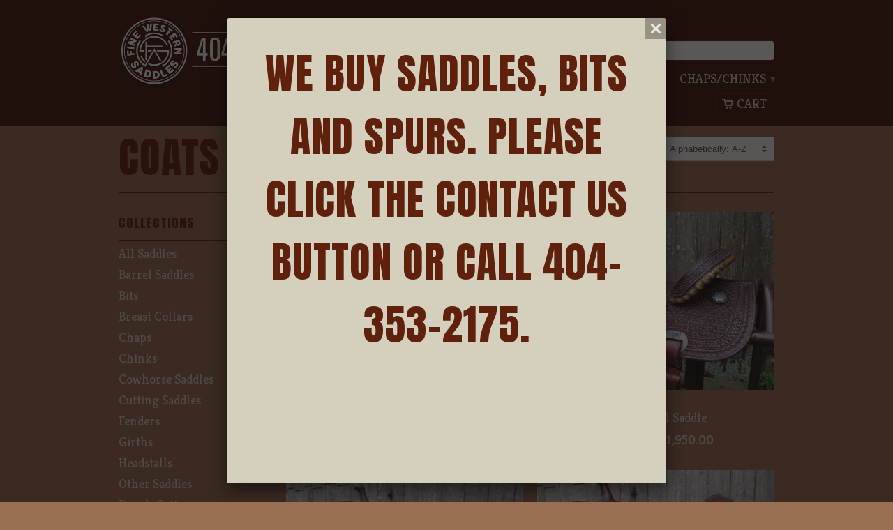

--- FILE ---
content_type: text/html; charset=utf-8
request_url: https://finewesternsaddles.com/collections/vendors?q=Coats
body_size: 20004
content:
<!doctype html>
<html lang="en">  
  <head>
    <meta charset="utf-8">
    <meta http-equiv="cleartype" content="on">
    <meta name="robots" content="index,follow">

           
    <title>Coats - Fine Western Saddles</title>
            
    
    
    <!-- Custom Fonts -->
    <link href="//fonts.googleapis.com/css?family=.|Kreon:light,normal,bold|Anton:light,normal,bold|Kreon:light,normal,bold|Kreon:light,normal,bold" rel="stylesheet" type="text/css" />
        
    

<meta name="author" content="Fine Western Saddles">
<meta property="og:url" content="https://finewesternsaddles.com/collections/vendors?q=coats">
<meta property="og:site_name" content="Fine Western Saddles">


  <meta property="og:type" content="website">
  <meta property="og:title" content="Coats">
  
  <meta property="og:image" content="http://finewesternsaddles.com/cdn/shop/t/214/assets/logo.png?v=177330611778309839721427927512">
  <meta property="og:image:secure_url" content="https://finewesternsaddles.com/cdn/shop/t/214/assets/logo.png?v=177330611778309839721427927512">
  






 

    
    

    <!-- Mobile Specific Metas -->
    <meta name="HandheldFriendly" content="True">
    <meta name="MobileOptimized" content="320">
    <meta name="viewport" content="width=device-width, initial-scale=1, maximum-scale=1"> 

    <!-- Stylesheets -->
    <link href="//finewesternsaddles.com/cdn/shop/t/214/assets/styles.css?v=141236683881969876221760229895" rel="stylesheet" type="text/css" media="all" />
    <!--[if lte IE 8]>
      <link href="//finewesternsaddles.com/cdn/shop/t/214/assets/ie.css?v=118629227472550075021427521791" rel="stylesheet" type="text/css" media="all" />
    <![endif]-->
      
    <!-- Icons -->
    <link rel="shortcut icon" type="image/x-icon" href="//finewesternsaddles.com/cdn/shop/t/214/assets/favicon.png?v=131004160694175832671427767468">
    <link rel="canonical" href="https://finewesternsaddles.com/collections/vendors?q=coats" />
    
    
      
    <!-- jQuery and jQuery fallback -->
    <script src="//ajax.googleapis.com/ajax/libs/jquery/1.11.2/jquery.min.js"></script>
    <script>window.jQuery || document.write("<script src='//finewesternsaddles.com/cdn/shop/t/214/assets/jquery.min.js?v=137856824382255512321427521791'>\x3C/script>")</script>
    <script src="//finewesternsaddles.com/cdn/shop/t/214/assets/app.js?v=73818591916246771221448526910" type="text/javascript"></script>
    
    <script src="//finewesternsaddles.com/cdn/shopifycloud/storefront/assets/themes_support/option_selection-b017cd28.js" type="text/javascript"></script>        
    <script>window.performance && window.performance.mark && window.performance.mark('shopify.content_for_header.start');</script><meta id="shopify-digital-wallet" name="shopify-digital-wallet" content="/7883085/digital_wallets/dialog">
<meta name="shopify-checkout-api-token" content="17554cbecebf8f2c84ca67bbaadddc76">
<script async="async" src="/checkouts/internal/preloads.js?locale=en-US"></script>
<link rel="preconnect" href="https://shop.app" crossorigin="anonymous">
<script async="async" src="https://shop.app/checkouts/internal/preloads.js?locale=en-US&shop_id=7883085" crossorigin="anonymous"></script>
<script id="shopify-features" type="application/json">{"accessToken":"17554cbecebf8f2c84ca67bbaadddc76","betas":["rich-media-storefront-analytics"],"domain":"finewesternsaddles.com","predictiveSearch":true,"shopId":7883085,"locale":"en"}</script>
<script>var Shopify = Shopify || {};
Shopify.shop = "fine-western-saddles.myshopify.com";
Shopify.locale = "en";
Shopify.currency = {"active":"USD","rate":"1.0"};
Shopify.country = "US";
Shopify.theme = {"name":"Mobilia","id":10579284,"schema_name":null,"schema_version":null,"theme_store_id":464,"role":"main"};
Shopify.theme.handle = "null";
Shopify.theme.style = {"id":null,"handle":null};
Shopify.cdnHost = "finewesternsaddles.com/cdn";
Shopify.routes = Shopify.routes || {};
Shopify.routes.root = "/";</script>
<script type="module">!function(o){(o.Shopify=o.Shopify||{}).modules=!0}(window);</script>
<script>!function(o){function n(){var o=[];function n(){o.push(Array.prototype.slice.apply(arguments))}return n.q=o,n}var t=o.Shopify=o.Shopify||{};t.loadFeatures=n(),t.autoloadFeatures=n()}(window);</script>
<script>
  window.ShopifyPay = window.ShopifyPay || {};
  window.ShopifyPay.apiHost = "shop.app\/pay";
  window.ShopifyPay.redirectState = null;
</script>
<script id="shop-js-analytics" type="application/json">{"pageType":"collection"}</script>
<script defer="defer" async type="module" src="//finewesternsaddles.com/cdn/shopifycloud/shop-js/modules/v2/client.init-shop-cart-sync_BT-GjEfc.en.esm.js"></script>
<script defer="defer" async type="module" src="//finewesternsaddles.com/cdn/shopifycloud/shop-js/modules/v2/chunk.common_D58fp_Oc.esm.js"></script>
<script defer="defer" async type="module" src="//finewesternsaddles.com/cdn/shopifycloud/shop-js/modules/v2/chunk.modal_xMitdFEc.esm.js"></script>
<script type="module">
  await import("//finewesternsaddles.com/cdn/shopifycloud/shop-js/modules/v2/client.init-shop-cart-sync_BT-GjEfc.en.esm.js");
await import("//finewesternsaddles.com/cdn/shopifycloud/shop-js/modules/v2/chunk.common_D58fp_Oc.esm.js");
await import("//finewesternsaddles.com/cdn/shopifycloud/shop-js/modules/v2/chunk.modal_xMitdFEc.esm.js");

  window.Shopify.SignInWithShop?.initShopCartSync?.({"fedCMEnabled":true,"windoidEnabled":true});

</script>
<script>
  window.Shopify = window.Shopify || {};
  if (!window.Shopify.featureAssets) window.Shopify.featureAssets = {};
  window.Shopify.featureAssets['shop-js'] = {"shop-cart-sync":["modules/v2/client.shop-cart-sync_DZOKe7Ll.en.esm.js","modules/v2/chunk.common_D58fp_Oc.esm.js","modules/v2/chunk.modal_xMitdFEc.esm.js"],"init-fed-cm":["modules/v2/client.init-fed-cm_B6oLuCjv.en.esm.js","modules/v2/chunk.common_D58fp_Oc.esm.js","modules/v2/chunk.modal_xMitdFEc.esm.js"],"shop-cash-offers":["modules/v2/client.shop-cash-offers_D2sdYoxE.en.esm.js","modules/v2/chunk.common_D58fp_Oc.esm.js","modules/v2/chunk.modal_xMitdFEc.esm.js"],"shop-login-button":["modules/v2/client.shop-login-button_QeVjl5Y3.en.esm.js","modules/v2/chunk.common_D58fp_Oc.esm.js","modules/v2/chunk.modal_xMitdFEc.esm.js"],"pay-button":["modules/v2/client.pay-button_DXTOsIq6.en.esm.js","modules/v2/chunk.common_D58fp_Oc.esm.js","modules/v2/chunk.modal_xMitdFEc.esm.js"],"shop-button":["modules/v2/client.shop-button_DQZHx9pm.en.esm.js","modules/v2/chunk.common_D58fp_Oc.esm.js","modules/v2/chunk.modal_xMitdFEc.esm.js"],"avatar":["modules/v2/client.avatar_BTnouDA3.en.esm.js"],"init-windoid":["modules/v2/client.init-windoid_CR1B-cfM.en.esm.js","modules/v2/chunk.common_D58fp_Oc.esm.js","modules/v2/chunk.modal_xMitdFEc.esm.js"],"init-shop-for-new-customer-accounts":["modules/v2/client.init-shop-for-new-customer-accounts_C_vY_xzh.en.esm.js","modules/v2/client.shop-login-button_QeVjl5Y3.en.esm.js","modules/v2/chunk.common_D58fp_Oc.esm.js","modules/v2/chunk.modal_xMitdFEc.esm.js"],"init-shop-email-lookup-coordinator":["modules/v2/client.init-shop-email-lookup-coordinator_BI7n9ZSv.en.esm.js","modules/v2/chunk.common_D58fp_Oc.esm.js","modules/v2/chunk.modal_xMitdFEc.esm.js"],"init-shop-cart-sync":["modules/v2/client.init-shop-cart-sync_BT-GjEfc.en.esm.js","modules/v2/chunk.common_D58fp_Oc.esm.js","modules/v2/chunk.modal_xMitdFEc.esm.js"],"shop-toast-manager":["modules/v2/client.shop-toast-manager_DiYdP3xc.en.esm.js","modules/v2/chunk.common_D58fp_Oc.esm.js","modules/v2/chunk.modal_xMitdFEc.esm.js"],"init-customer-accounts":["modules/v2/client.init-customer-accounts_D9ZNqS-Q.en.esm.js","modules/v2/client.shop-login-button_QeVjl5Y3.en.esm.js","modules/v2/chunk.common_D58fp_Oc.esm.js","modules/v2/chunk.modal_xMitdFEc.esm.js"],"init-customer-accounts-sign-up":["modules/v2/client.init-customer-accounts-sign-up_iGw4briv.en.esm.js","modules/v2/client.shop-login-button_QeVjl5Y3.en.esm.js","modules/v2/chunk.common_D58fp_Oc.esm.js","modules/v2/chunk.modal_xMitdFEc.esm.js"],"shop-follow-button":["modules/v2/client.shop-follow-button_CqMgW2wH.en.esm.js","modules/v2/chunk.common_D58fp_Oc.esm.js","modules/v2/chunk.modal_xMitdFEc.esm.js"],"checkout-modal":["modules/v2/client.checkout-modal_xHeaAweL.en.esm.js","modules/v2/chunk.common_D58fp_Oc.esm.js","modules/v2/chunk.modal_xMitdFEc.esm.js"],"shop-login":["modules/v2/client.shop-login_D91U-Q7h.en.esm.js","modules/v2/chunk.common_D58fp_Oc.esm.js","modules/v2/chunk.modal_xMitdFEc.esm.js"],"lead-capture":["modules/v2/client.lead-capture_BJmE1dJe.en.esm.js","modules/v2/chunk.common_D58fp_Oc.esm.js","modules/v2/chunk.modal_xMitdFEc.esm.js"],"payment-terms":["modules/v2/client.payment-terms_Ci9AEqFq.en.esm.js","modules/v2/chunk.common_D58fp_Oc.esm.js","modules/v2/chunk.modal_xMitdFEc.esm.js"]};
</script>
<script>(function() {
  var isLoaded = false;
  function asyncLoad() {
    if (isLoaded) return;
    isLoaded = true;
    var urls = ["https:\/\/www.improvedcontactform.com\/icf.js?shop=fine-western-saddles.myshopify.com"];
    for (var i = 0; i < urls.length; i++) {
      var s = document.createElement('script');
      s.type = 'text/javascript';
      s.async = true;
      s.src = urls[i];
      var x = document.getElementsByTagName('script')[0];
      x.parentNode.insertBefore(s, x);
    }
  };
  if(window.attachEvent) {
    window.attachEvent('onload', asyncLoad);
  } else {
    window.addEventListener('load', asyncLoad, false);
  }
})();</script>
<script id="__st">var __st={"a":7883085,"offset":-18000,"reqid":"1e0108c2-bfce-4e81-9f99-96b277e4a40d-1769322011","pageurl":"finewesternsaddles.com\/collections\/vendors?q=Coats","u":"470d5f2a7fb2","p":"vendors"};</script>
<script>window.ShopifyPaypalV4VisibilityTracking = true;</script>
<script id="captcha-bootstrap">!function(){'use strict';const t='contact',e='account',n='new_comment',o=[[t,t],['blogs',n],['comments',n],[t,'customer']],c=[[e,'customer_login'],[e,'guest_login'],[e,'recover_customer_password'],[e,'create_customer']],r=t=>t.map((([t,e])=>`form[action*='/${t}']:not([data-nocaptcha='true']) input[name='form_type'][value='${e}']`)).join(','),a=t=>()=>t?[...document.querySelectorAll(t)].map((t=>t.form)):[];function s(){const t=[...o],e=r(t);return a(e)}const i='password',u='form_key',d=['recaptcha-v3-token','g-recaptcha-response','h-captcha-response',i],f=()=>{try{return window.sessionStorage}catch{return}},m='__shopify_v',_=t=>t.elements[u];function p(t,e,n=!1){try{const o=window.sessionStorage,c=JSON.parse(o.getItem(e)),{data:r}=function(t){const{data:e,action:n}=t;return t[m]||n?{data:e,action:n}:{data:t,action:n}}(c);for(const[e,n]of Object.entries(r))t.elements[e]&&(t.elements[e].value=n);n&&o.removeItem(e)}catch(o){console.error('form repopulation failed',{error:o})}}const l='form_type',E='cptcha';function T(t){t.dataset[E]=!0}const w=window,h=w.document,L='Shopify',v='ce_forms',y='captcha';let A=!1;((t,e)=>{const n=(g='f06e6c50-85a8-45c8-87d0-21a2b65856fe',I='https://cdn.shopify.com/shopifycloud/storefront-forms-hcaptcha/ce_storefront_forms_captcha_hcaptcha.v1.5.2.iife.js',D={infoText:'Protected by hCaptcha',privacyText:'Privacy',termsText:'Terms'},(t,e,n)=>{const o=w[L][v],c=o.bindForm;if(c)return c(t,g,e,D).then(n);var r;o.q.push([[t,g,e,D],n]),r=I,A||(h.body.append(Object.assign(h.createElement('script'),{id:'captcha-provider',async:!0,src:r})),A=!0)});var g,I,D;w[L]=w[L]||{},w[L][v]=w[L][v]||{},w[L][v].q=[],w[L][y]=w[L][y]||{},w[L][y].protect=function(t,e){n(t,void 0,e),T(t)},Object.freeze(w[L][y]),function(t,e,n,w,h,L){const[v,y,A,g]=function(t,e,n){const i=e?o:[],u=t?c:[],d=[...i,...u],f=r(d),m=r(i),_=r(d.filter((([t,e])=>n.includes(e))));return[a(f),a(m),a(_),s()]}(w,h,L),I=t=>{const e=t.target;return e instanceof HTMLFormElement?e:e&&e.form},D=t=>v().includes(t);t.addEventListener('submit',(t=>{const e=I(t);if(!e)return;const n=D(e)&&!e.dataset.hcaptchaBound&&!e.dataset.recaptchaBound,o=_(e),c=g().includes(e)&&(!o||!o.value);(n||c)&&t.preventDefault(),c&&!n&&(function(t){try{if(!f())return;!function(t){const e=f();if(!e)return;const n=_(t);if(!n)return;const o=n.value;o&&e.removeItem(o)}(t);const e=Array.from(Array(32),(()=>Math.random().toString(36)[2])).join('');!function(t,e){_(t)||t.append(Object.assign(document.createElement('input'),{type:'hidden',name:u})),t.elements[u].value=e}(t,e),function(t,e){const n=f();if(!n)return;const o=[...t.querySelectorAll(`input[type='${i}']`)].map((({name:t})=>t)),c=[...d,...o],r={};for(const[a,s]of new FormData(t).entries())c.includes(a)||(r[a]=s);n.setItem(e,JSON.stringify({[m]:1,action:t.action,data:r}))}(t,e)}catch(e){console.error('failed to persist form',e)}}(e),e.submit())}));const S=(t,e)=>{t&&!t.dataset[E]&&(n(t,e.some((e=>e===t))),T(t))};for(const o of['focusin','change'])t.addEventListener(o,(t=>{const e=I(t);D(e)&&S(e,y())}));const B=e.get('form_key'),M=e.get(l),P=B&&M;t.addEventListener('DOMContentLoaded',(()=>{const t=y();if(P)for(const e of t)e.elements[l].value===M&&p(e,B);[...new Set([...A(),...v().filter((t=>'true'===t.dataset.shopifyCaptcha))])].forEach((e=>S(e,t)))}))}(h,new URLSearchParams(w.location.search),n,t,e,['guest_login'])})(!0,!0)}();</script>
<script integrity="sha256-4kQ18oKyAcykRKYeNunJcIwy7WH5gtpwJnB7kiuLZ1E=" data-source-attribution="shopify.loadfeatures" defer="defer" src="//finewesternsaddles.com/cdn/shopifycloud/storefront/assets/storefront/load_feature-a0a9edcb.js" crossorigin="anonymous"></script>
<script crossorigin="anonymous" defer="defer" src="//finewesternsaddles.com/cdn/shopifycloud/storefront/assets/shopify_pay/storefront-65b4c6d7.js?v=20250812"></script>
<script data-source-attribution="shopify.dynamic_checkout.dynamic.init">var Shopify=Shopify||{};Shopify.PaymentButton=Shopify.PaymentButton||{isStorefrontPortableWallets:!0,init:function(){window.Shopify.PaymentButton.init=function(){};var t=document.createElement("script");t.src="https://finewesternsaddles.com/cdn/shopifycloud/portable-wallets/latest/portable-wallets.en.js",t.type="module",document.head.appendChild(t)}};
</script>
<script data-source-attribution="shopify.dynamic_checkout.buyer_consent">
  function portableWalletsHideBuyerConsent(e){var t=document.getElementById("shopify-buyer-consent"),n=document.getElementById("shopify-subscription-policy-button");t&&n&&(t.classList.add("hidden"),t.setAttribute("aria-hidden","true"),n.removeEventListener("click",e))}function portableWalletsShowBuyerConsent(e){var t=document.getElementById("shopify-buyer-consent"),n=document.getElementById("shopify-subscription-policy-button");t&&n&&(t.classList.remove("hidden"),t.removeAttribute("aria-hidden"),n.addEventListener("click",e))}window.Shopify?.PaymentButton&&(window.Shopify.PaymentButton.hideBuyerConsent=portableWalletsHideBuyerConsent,window.Shopify.PaymentButton.showBuyerConsent=portableWalletsShowBuyerConsent);
</script>
<script data-source-attribution="shopify.dynamic_checkout.cart.bootstrap">document.addEventListener("DOMContentLoaded",(function(){function t(){return document.querySelector("shopify-accelerated-checkout-cart, shopify-accelerated-checkout")}if(t())Shopify.PaymentButton.init();else{new MutationObserver((function(e,n){t()&&(Shopify.PaymentButton.init(),n.disconnect())})).observe(document.body,{childList:!0,subtree:!0})}}));
</script>
<link id="shopify-accelerated-checkout-styles" rel="stylesheet" media="screen" href="https://finewesternsaddles.com/cdn/shopifycloud/portable-wallets/latest/accelerated-checkout-backwards-compat.css" crossorigin="anonymous">
<style id="shopify-accelerated-checkout-cart">
        #shopify-buyer-consent {
  margin-top: 1em;
  display: inline-block;
  width: 100%;
}

#shopify-buyer-consent.hidden {
  display: none;
}

#shopify-subscription-policy-button {
  background: none;
  border: none;
  padding: 0;
  text-decoration: underline;
  font-size: inherit;
  cursor: pointer;
}

#shopify-subscription-policy-button::before {
  box-shadow: none;
}

      </style>

<script>window.performance && window.performance.mark && window.performance.mark('shopify.content_for_header.end');</script>
  <link href="https://monorail-edge.shopifysvc.com" rel="dns-prefetch">
<script>(function(){if ("sendBeacon" in navigator && "performance" in window) {try {var session_token_from_headers = performance.getEntriesByType('navigation')[0].serverTiming.find(x => x.name == '_s').description;} catch {var session_token_from_headers = undefined;}var session_cookie_matches = document.cookie.match(/_shopify_s=([^;]*)/);var session_token_from_cookie = session_cookie_matches && session_cookie_matches.length === 2 ? session_cookie_matches[1] : "";var session_token = session_token_from_headers || session_token_from_cookie || "";function handle_abandonment_event(e) {var entries = performance.getEntries().filter(function(entry) {return /monorail-edge.shopifysvc.com/.test(entry.name);});if (!window.abandonment_tracked && entries.length === 0) {window.abandonment_tracked = true;var currentMs = Date.now();var navigation_start = performance.timing.navigationStart;var payload = {shop_id: 7883085,url: window.location.href,navigation_start,duration: currentMs - navigation_start,session_token,page_type: "collection"};window.navigator.sendBeacon("https://monorail-edge.shopifysvc.com/v1/produce", JSON.stringify({schema_id: "online_store_buyer_site_abandonment/1.1",payload: payload,metadata: {event_created_at_ms: currentMs,event_sent_at_ms: currentMs}}));}}window.addEventListener('pagehide', handle_abandonment_event);}}());</script>
<script id="web-pixels-manager-setup">(function e(e,d,r,n,o){if(void 0===o&&(o={}),!Boolean(null===(a=null===(i=window.Shopify)||void 0===i?void 0:i.analytics)||void 0===a?void 0:a.replayQueue)){var i,a;window.Shopify=window.Shopify||{};var t=window.Shopify;t.analytics=t.analytics||{};var s=t.analytics;s.replayQueue=[],s.publish=function(e,d,r){return s.replayQueue.push([e,d,r]),!0};try{self.performance.mark("wpm:start")}catch(e){}var l=function(){var e={modern:/Edge?\/(1{2}[4-9]|1[2-9]\d|[2-9]\d{2}|\d{4,})\.\d+(\.\d+|)|Firefox\/(1{2}[4-9]|1[2-9]\d|[2-9]\d{2}|\d{4,})\.\d+(\.\d+|)|Chrom(ium|e)\/(9{2}|\d{3,})\.\d+(\.\d+|)|(Maci|X1{2}).+ Version\/(15\.\d+|(1[6-9]|[2-9]\d|\d{3,})\.\d+)([,.]\d+|)( \(\w+\)|)( Mobile\/\w+|) Safari\/|Chrome.+OPR\/(9{2}|\d{3,})\.\d+\.\d+|(CPU[ +]OS|iPhone[ +]OS|CPU[ +]iPhone|CPU IPhone OS|CPU iPad OS)[ +]+(15[._]\d+|(1[6-9]|[2-9]\d|\d{3,})[._]\d+)([._]\d+|)|Android:?[ /-](13[3-9]|1[4-9]\d|[2-9]\d{2}|\d{4,})(\.\d+|)(\.\d+|)|Android.+Firefox\/(13[5-9]|1[4-9]\d|[2-9]\d{2}|\d{4,})\.\d+(\.\d+|)|Android.+Chrom(ium|e)\/(13[3-9]|1[4-9]\d|[2-9]\d{2}|\d{4,})\.\d+(\.\d+|)|SamsungBrowser\/([2-9]\d|\d{3,})\.\d+/,legacy:/Edge?\/(1[6-9]|[2-9]\d|\d{3,})\.\d+(\.\d+|)|Firefox\/(5[4-9]|[6-9]\d|\d{3,})\.\d+(\.\d+|)|Chrom(ium|e)\/(5[1-9]|[6-9]\d|\d{3,})\.\d+(\.\d+|)([\d.]+$|.*Safari\/(?![\d.]+ Edge\/[\d.]+$))|(Maci|X1{2}).+ Version\/(10\.\d+|(1[1-9]|[2-9]\d|\d{3,})\.\d+)([,.]\d+|)( \(\w+\)|)( Mobile\/\w+|) Safari\/|Chrome.+OPR\/(3[89]|[4-9]\d|\d{3,})\.\d+\.\d+|(CPU[ +]OS|iPhone[ +]OS|CPU[ +]iPhone|CPU IPhone OS|CPU iPad OS)[ +]+(10[._]\d+|(1[1-9]|[2-9]\d|\d{3,})[._]\d+)([._]\d+|)|Android:?[ /-](13[3-9]|1[4-9]\d|[2-9]\d{2}|\d{4,})(\.\d+|)(\.\d+|)|Mobile Safari.+OPR\/([89]\d|\d{3,})\.\d+\.\d+|Android.+Firefox\/(13[5-9]|1[4-9]\d|[2-9]\d{2}|\d{4,})\.\d+(\.\d+|)|Android.+Chrom(ium|e)\/(13[3-9]|1[4-9]\d|[2-9]\d{2}|\d{4,})\.\d+(\.\d+|)|Android.+(UC? ?Browser|UCWEB|U3)[ /]?(15\.([5-9]|\d{2,})|(1[6-9]|[2-9]\d|\d{3,})\.\d+)\.\d+|SamsungBrowser\/(5\.\d+|([6-9]|\d{2,})\.\d+)|Android.+MQ{2}Browser\/(14(\.(9|\d{2,})|)|(1[5-9]|[2-9]\d|\d{3,})(\.\d+|))(\.\d+|)|K[Aa][Ii]OS\/(3\.\d+|([4-9]|\d{2,})\.\d+)(\.\d+|)/},d=e.modern,r=e.legacy,n=navigator.userAgent;return n.match(d)?"modern":n.match(r)?"legacy":"unknown"}(),u="modern"===l?"modern":"legacy",c=(null!=n?n:{modern:"",legacy:""})[u],f=function(e){return[e.baseUrl,"/wpm","/b",e.hashVersion,"modern"===e.buildTarget?"m":"l",".js"].join("")}({baseUrl:d,hashVersion:r,buildTarget:u}),m=function(e){var d=e.version,r=e.bundleTarget,n=e.surface,o=e.pageUrl,i=e.monorailEndpoint;return{emit:function(e){var a=e.status,t=e.errorMsg,s=(new Date).getTime(),l=JSON.stringify({metadata:{event_sent_at_ms:s},events:[{schema_id:"web_pixels_manager_load/3.1",payload:{version:d,bundle_target:r,page_url:o,status:a,surface:n,error_msg:t},metadata:{event_created_at_ms:s}}]});if(!i)return console&&console.warn&&console.warn("[Web Pixels Manager] No Monorail endpoint provided, skipping logging."),!1;try{return self.navigator.sendBeacon.bind(self.navigator)(i,l)}catch(e){}var u=new XMLHttpRequest;try{return u.open("POST",i,!0),u.setRequestHeader("Content-Type","text/plain"),u.send(l),!0}catch(e){return console&&console.warn&&console.warn("[Web Pixels Manager] Got an unhandled error while logging to Monorail."),!1}}}}({version:r,bundleTarget:l,surface:e.surface,pageUrl:self.location.href,monorailEndpoint:e.monorailEndpoint});try{o.browserTarget=l,function(e){var d=e.src,r=e.async,n=void 0===r||r,o=e.onload,i=e.onerror,a=e.sri,t=e.scriptDataAttributes,s=void 0===t?{}:t,l=document.createElement("script"),u=document.querySelector("head"),c=document.querySelector("body");if(l.async=n,l.src=d,a&&(l.integrity=a,l.crossOrigin="anonymous"),s)for(var f in s)if(Object.prototype.hasOwnProperty.call(s,f))try{l.dataset[f]=s[f]}catch(e){}if(o&&l.addEventListener("load",o),i&&l.addEventListener("error",i),u)u.appendChild(l);else{if(!c)throw new Error("Did not find a head or body element to append the script");c.appendChild(l)}}({src:f,async:!0,onload:function(){if(!function(){var e,d;return Boolean(null===(d=null===(e=window.Shopify)||void 0===e?void 0:e.analytics)||void 0===d?void 0:d.initialized)}()){var d=window.webPixelsManager.init(e)||void 0;if(d){var r=window.Shopify.analytics;r.replayQueue.forEach((function(e){var r=e[0],n=e[1],o=e[2];d.publishCustomEvent(r,n,o)})),r.replayQueue=[],r.publish=d.publishCustomEvent,r.visitor=d.visitor,r.initialized=!0}}},onerror:function(){return m.emit({status:"failed",errorMsg:"".concat(f," has failed to load")})},sri:function(e){var d=/^sha384-[A-Za-z0-9+/=]+$/;return"string"==typeof e&&d.test(e)}(c)?c:"",scriptDataAttributes:o}),m.emit({status:"loading"})}catch(e){m.emit({status:"failed",errorMsg:(null==e?void 0:e.message)||"Unknown error"})}}})({shopId: 7883085,storefrontBaseUrl: "https://finewesternsaddles.com",extensionsBaseUrl: "https://extensions.shopifycdn.com/cdn/shopifycloud/web-pixels-manager",monorailEndpoint: "https://monorail-edge.shopifysvc.com/unstable/produce_batch",surface: "storefront-renderer",enabledBetaFlags: ["2dca8a86"],webPixelsConfigList: [{"id":"shopify-app-pixel","configuration":"{}","eventPayloadVersion":"v1","runtimeContext":"STRICT","scriptVersion":"0450","apiClientId":"shopify-pixel","type":"APP","privacyPurposes":["ANALYTICS","MARKETING"]},{"id":"shopify-custom-pixel","eventPayloadVersion":"v1","runtimeContext":"LAX","scriptVersion":"0450","apiClientId":"shopify-pixel","type":"CUSTOM","privacyPurposes":["ANALYTICS","MARKETING"]}],isMerchantRequest: false,initData: {"shop":{"name":"Fine Western Saddles","paymentSettings":{"currencyCode":"USD"},"myshopifyDomain":"fine-western-saddles.myshopify.com","countryCode":"US","storefrontUrl":"https:\/\/finewesternsaddles.com"},"customer":null,"cart":null,"checkout":null,"productVariants":[],"purchasingCompany":null},},"https://finewesternsaddles.com/cdn","fcfee988w5aeb613cpc8e4bc33m6693e112",{"modern":"","legacy":""},{"shopId":"7883085","storefrontBaseUrl":"https:\/\/finewesternsaddles.com","extensionBaseUrl":"https:\/\/extensions.shopifycdn.com\/cdn\/shopifycloud\/web-pixels-manager","surface":"storefront-renderer","enabledBetaFlags":"[\"2dca8a86\"]","isMerchantRequest":"false","hashVersion":"fcfee988w5aeb613cpc8e4bc33m6693e112","publish":"custom","events":"[[\"page_viewed\",{}]]"});</script><script>
  window.ShopifyAnalytics = window.ShopifyAnalytics || {};
  window.ShopifyAnalytics.meta = window.ShopifyAnalytics.meta || {};
  window.ShopifyAnalytics.meta.currency = 'USD';
  var meta = {"page":{"pageType":"vendors","requestId":"1e0108c2-bfce-4e81-9f99-96b277e4a40d-1769322011"}};
  for (var attr in meta) {
    window.ShopifyAnalytics.meta[attr] = meta[attr];
  }
</script>
<script class="analytics">
  (function () {
    var customDocumentWrite = function(content) {
      var jquery = null;

      if (window.jQuery) {
        jquery = window.jQuery;
      } else if (window.Checkout && window.Checkout.$) {
        jquery = window.Checkout.$;
      }

      if (jquery) {
        jquery('body').append(content);
      }
    };

    var hasLoggedConversion = function(token) {
      if (token) {
        return document.cookie.indexOf('loggedConversion=' + token) !== -1;
      }
      return false;
    }

    var setCookieIfConversion = function(token) {
      if (token) {
        var twoMonthsFromNow = new Date(Date.now());
        twoMonthsFromNow.setMonth(twoMonthsFromNow.getMonth() + 2);

        document.cookie = 'loggedConversion=' + token + '; expires=' + twoMonthsFromNow;
      }
    }

    var trekkie = window.ShopifyAnalytics.lib = window.trekkie = window.trekkie || [];
    if (trekkie.integrations) {
      return;
    }
    trekkie.methods = [
      'identify',
      'page',
      'ready',
      'track',
      'trackForm',
      'trackLink'
    ];
    trekkie.factory = function(method) {
      return function() {
        var args = Array.prototype.slice.call(arguments);
        args.unshift(method);
        trekkie.push(args);
        return trekkie;
      };
    };
    for (var i = 0; i < trekkie.methods.length; i++) {
      var key = trekkie.methods[i];
      trekkie[key] = trekkie.factory(key);
    }
    trekkie.load = function(config) {
      trekkie.config = config || {};
      trekkie.config.initialDocumentCookie = document.cookie;
      var first = document.getElementsByTagName('script')[0];
      var script = document.createElement('script');
      script.type = 'text/javascript';
      script.onerror = function(e) {
        var scriptFallback = document.createElement('script');
        scriptFallback.type = 'text/javascript';
        scriptFallback.onerror = function(error) {
                var Monorail = {
      produce: function produce(monorailDomain, schemaId, payload) {
        var currentMs = new Date().getTime();
        var event = {
          schema_id: schemaId,
          payload: payload,
          metadata: {
            event_created_at_ms: currentMs,
            event_sent_at_ms: currentMs
          }
        };
        return Monorail.sendRequest("https://" + monorailDomain + "/v1/produce", JSON.stringify(event));
      },
      sendRequest: function sendRequest(endpointUrl, payload) {
        // Try the sendBeacon API
        if (window && window.navigator && typeof window.navigator.sendBeacon === 'function' && typeof window.Blob === 'function' && !Monorail.isIos12()) {
          var blobData = new window.Blob([payload], {
            type: 'text/plain'
          });

          if (window.navigator.sendBeacon(endpointUrl, blobData)) {
            return true;
          } // sendBeacon was not successful

        } // XHR beacon

        var xhr = new XMLHttpRequest();

        try {
          xhr.open('POST', endpointUrl);
          xhr.setRequestHeader('Content-Type', 'text/plain');
          xhr.send(payload);
        } catch (e) {
          console.log(e);
        }

        return false;
      },
      isIos12: function isIos12() {
        return window.navigator.userAgent.lastIndexOf('iPhone; CPU iPhone OS 12_') !== -1 || window.navigator.userAgent.lastIndexOf('iPad; CPU OS 12_') !== -1;
      }
    };
    Monorail.produce('monorail-edge.shopifysvc.com',
      'trekkie_storefront_load_errors/1.1',
      {shop_id: 7883085,
      theme_id: 10579284,
      app_name: "storefront",
      context_url: window.location.href,
      source_url: "//finewesternsaddles.com/cdn/s/trekkie.storefront.8d95595f799fbf7e1d32231b9a28fd43b70c67d3.min.js"});

        };
        scriptFallback.async = true;
        scriptFallback.src = '//finewesternsaddles.com/cdn/s/trekkie.storefront.8d95595f799fbf7e1d32231b9a28fd43b70c67d3.min.js';
        first.parentNode.insertBefore(scriptFallback, first);
      };
      script.async = true;
      script.src = '//finewesternsaddles.com/cdn/s/trekkie.storefront.8d95595f799fbf7e1d32231b9a28fd43b70c67d3.min.js';
      first.parentNode.insertBefore(script, first);
    };
    trekkie.load(
      {"Trekkie":{"appName":"storefront","development":false,"defaultAttributes":{"shopId":7883085,"isMerchantRequest":null,"themeId":10579284,"themeCityHash":"11272852800948103971","contentLanguage":"en","currency":"USD","eventMetadataId":"1b1c55c2-514c-45ca-a504-860e94bacca1"},"isServerSideCookieWritingEnabled":true,"monorailRegion":"shop_domain","enabledBetaFlags":["65f19447"]},"Session Attribution":{},"S2S":{"facebookCapiEnabled":false,"source":"trekkie-storefront-renderer","apiClientId":580111}}
    );

    var loaded = false;
    trekkie.ready(function() {
      if (loaded) return;
      loaded = true;

      window.ShopifyAnalytics.lib = window.trekkie;

      var originalDocumentWrite = document.write;
      document.write = customDocumentWrite;
      try { window.ShopifyAnalytics.merchantGoogleAnalytics.call(this); } catch(error) {};
      document.write = originalDocumentWrite;

      window.ShopifyAnalytics.lib.page(null,{"pageType":"vendors","requestId":"1e0108c2-bfce-4e81-9f99-96b277e4a40d-1769322011","shopifyEmitted":true});

      var match = window.location.pathname.match(/checkouts\/(.+)\/(thank_you|post_purchase)/)
      var token = match? match[1]: undefined;
      if (!hasLoggedConversion(token)) {
        setCookieIfConversion(token);
        
      }
    });


        var eventsListenerScript = document.createElement('script');
        eventsListenerScript.async = true;
        eventsListenerScript.src = "//finewesternsaddles.com/cdn/shopifycloud/storefront/assets/shop_events_listener-3da45d37.js";
        document.getElementsByTagName('head')[0].appendChild(eventsListenerScript);

})();</script>
<script
  defer
  src="https://finewesternsaddles.com/cdn/shopifycloud/perf-kit/shopify-perf-kit-3.0.4.min.js"
  data-application="storefront-renderer"
  data-shop-id="7883085"
  data-render-region="gcp-us-east1"
  data-page-type="collection"
  data-theme-instance-id="10579284"
  data-theme-name=""
  data-theme-version=""
  data-monorail-region="shop_domain"
  data-resource-timing-sampling-rate="10"
  data-shs="true"
  data-shs-beacon="true"
  data-shs-export-with-fetch="true"
  data-shs-logs-sample-rate="1"
  data-shs-beacon-endpoint="https://finewesternsaddles.com/api/collect"
></script>
</head>
  <body class="collection">
    <div id="fb-root"></div>
    <script>(function(d, s, id) {
      var js, fjs = d.getElementsByTagName(s)[0];
      if (d.getElementById(id)) return;
      js = d.createElement(s); js.id = id; js.async=true;
      js.src = "//connect.facebook.net/en_US/all.js#xfbml=1&status=0";
      fjs.parentNode.insertBefore(js, fjs);
    }(document, 'script', 'facebook-jssdk'));</script>

    <div class="header">
      <div class="container content"> 
        <div class="sixteen columns header_border">
        <div class="one-third column logo alpha">
          <a href="https://finewesternsaddles.com" title="Fine Western Saddles">
            
              <img src="//finewesternsaddles.com/cdn/shop/t/214/assets/logo.png?v=177330611778309839721427927512" alt="Fine Western Saddles" />
            
          </a>
        </div>
        
        <div class="two-thirds column nav omega">
          <div class="mobile_hidden mobile_menu_container">
            <ul class="top_menu search_nav">
              
                <li> 
                  <ul class="social_icons">
                    
                    
                    
                      <li class="facebook"><a href="https://www.facebook.com/pages/Fine-Western-Saddles-LLC/1446688318958856?skip_nax_wizard=true&ref_type=logout_gear" title="Fine Western Saddles on Facebook" rel="me" target="_blank"><span class="icon-facebook"></span></a></li>
                    
                    
                    
                    
                    

                    
                    
                    
                    
                    
                    
                    
                    
                    

                    
                    
                  </ul>
                </li>
              
              
                
                  <li>
                    <a href="/community/contact" title="Contact Us">Contact Us</a>
                  </li>
                
              
              
                
                  <li>
                    <a href="/account/login" id="customer_login_link">My Account</a>
                  </li>
                
              
              
              
                <li>
                  <form class="search" action="/search">
                    
                      <input type="hidden" name="type" value="product" />
                    
                    <input type="text" name="q" class="search_box" placeholder="Search..." value="" autocapitalize="off" autocomplete="off" autocorrect="off" />
                  </form>
                </li>
              
            </ul>
            <ul class="main menu">
              
                
                  <li><a href="/" title="Home" >Home</a></li>
                
              
                
                  <li><a href="/collections/all-saddles" title="Saddles"  >Saddles 
                    <span class="arrow">▾</span></a> 
                    <ul>
                      
                        
                          <li><a href="/collections/barrel-saddles" title="Barrel Saddles">Barrel Saddles</a></li>
                        
                      
                        
                          <li><a href="/collections/cowhorse-saddles" title="Cowhorse Saddles">Cowhorse Saddles</a></li>
                        
                      
                        
                          <li><a href="/collections/cutting-saddles" title="Cutting Saddles">Cutting Saddles</a></li>
                        
                      
                        
                          <li><a href="/collections/ranch-cutters" title="Ranch Cutters">Ranch Cutters</a></li>
                        
                      
                        
                          <li><a href="/collections/ranch-saddles" title="Ranch Saddles">Ranch Saddles</a></li>
                        
                      
                        
                          <li><a href="/collections/reining-saddles" title="Reining Saddles">Reining Saddles</a></li>
                        
                      
                        
                          <li><a href="/collections/roping-saddles" title="Roping Saddles">Roping Saddles</a></li>
                        
                      
                        
                          <li><a href="/collections/show-saddles" title="Show Saddles">Show Saddles</a></li>
                        
                      
                        
                          <li><a href="/collections/other-saddles" title="Other Saddles">Other Saddles</a></li>
                        
                      
                        
                          <li><a href="/collections/sold-saddles" title="Sold Saddles">Sold Saddles</a></li>
                        
                      
                        
                          <li><a href="/collections/training-saddles" title="Training Saddles">Training Saddles</a></li>
                        
                      
                    </ul>
                  </li>
                
              
                
                  <li><a href="/collections/spurs-and-bits" title="Spurs/Bits"  >Spurs/Bits 
                    <span class="arrow">▾</span></a> 
                    <ul>
                      
                        
                          <li><a href="/collections/spurs-and-bits" title="Spurs">Spurs</a></li>
                        
                      
                        
                          <li><a href="/collections/bits" title="Bits">Bits</a></li>
                        
                      
                    </ul>
                  </li>
                
              
                
                  <li><a href="/collections/girths" title="Tack"  >Tack 
                    <span class="arrow">▾</span></a> 
                    <ul>
                      
                        
                          <li><a href="/collections/breast-collars" title="Breast Collars">Breast Collars</a></li>
                        
                      
                        
                          <li><a href="/collections/headstalls" title="Headstalls">Headstalls</a></li>
                        
                      
                        
                          <li><a href="/collections/stirrups" title="Stirrups">Stirrups</a></li>
                        
                      
                        
                          <li><a href="/collections/fenders" title="Fenders">Fenders</a></li>
                        
                      
                        
                          <li><a href="/collections/girths" title="Girths">Girths</a></li>
                        
                      
                    </ul>
                  </li>
                
              
                
                  <li><a href="/collections/chaps" title="Chaps/Chinks"  >Chaps/Chinks 
                    <span class="arrow">▾</span></a> 
                    <ul>
                      
                        
                          <li><a href="/collections/chaps" title="Chaps">Chaps</a></li>
                        
                      
                        
                          <li><a href="/collections/chinks" title="Chinks">Chinks</a></li>
                        
                      
                    </ul>
                  </li>
                
              
            </ul>
          </div>
          <ul class="nav_buttons menu">
            <li class="navicon_button">
              <a href="#" class="navicon" title="Menu">Menu</a>
            </li>
            <li>
              <a href="/cart" class="cart " title="Cart">Cart</a>
            </li>
          </ul>
        </div>

        
      </div>
    </div>
    </div>
    
    <div class="toggle_menu nav">
      <ul class="mobile_menu">
        <li>
          <form class="search" action="/search">
            
              <input type="hidden" name="type" value="product" />
            
            <input type="text" name="q" class="search_box" placeholder="Search..." value="" />
          </form>
        </li>
        
          
            <li ><a href="/" title="Home">Home</a></li>
          
        
          
            <li ><a href="/collections/all-saddles" title="Saddles">Saddles</a>
              <ul>
                
                  
                    <li ><a href="/collections/barrel-saddles" title="Barrel Saddles">Barrel Saddles</a></li>
                  
                
                  
                    <li ><a href="/collections/cowhorse-saddles" title="Cowhorse Saddles">Cowhorse Saddles</a></li>
                  
                
                  
                    <li ><a href="/collections/cutting-saddles" title="Cutting Saddles">Cutting Saddles</a></li>
                  
                
                  
                    <li ><a href="/collections/ranch-cutters" title="Ranch Cutters">Ranch Cutters</a></li>
                  
                
                  
                    <li ><a href="/collections/ranch-saddles" title="Ranch Saddles">Ranch Saddles</a></li>
                  
                
                  
                    <li ><a href="/collections/reining-saddles" title="Reining Saddles">Reining Saddles</a></li>
                  
                
                  
                    <li ><a href="/collections/roping-saddles" title="Roping Saddles">Roping Saddles</a></li>
                  
                
                  
                    <li ><a href="/collections/show-saddles" title="Show Saddles">Show Saddles</a></li>
                  
                
                  
                    <li ><a href="/collections/other-saddles" title="Other Saddles">Other Saddles</a></li>
                  
                
                  
                    <li ><a href="/collections/sold-saddles" title="Sold Saddles">Sold Saddles</a></li>
                  
                
                  
                    <li ><a href="/collections/training-saddles" title="Training Saddles">Training Saddles</a></li>
                  
                
              </ul>
            </li>
          
        
          
            <li ><a href="/collections/spurs-and-bits" title="Spurs/Bits">Spurs/Bits</a>
              <ul>
                
                  
                    <li ><a href="/collections/spurs-and-bits" title="Spurs">Spurs</a></li>
                  
                
                  
                    <li ><a href="/collections/bits" title="Bits">Bits</a></li>
                  
                
              </ul>
            </li>
          
        
          
            <li ><a href="/collections/girths" title="Tack">Tack</a>
              <ul>
                
                  
                    <li ><a href="/collections/breast-collars" title="Breast Collars">Breast Collars</a></li>
                  
                
                  
                    <li ><a href="/collections/headstalls" title="Headstalls">Headstalls</a></li>
                  
                
                  
                    <li ><a href="/collections/stirrups" title="Stirrups">Stirrups</a></li>
                  
                
                  
                    <li ><a href="/collections/fenders" title="Fenders">Fenders</a></li>
                  
                
                  
                    <li ><a href="/collections/girths" title="Girths">Girths</a></li>
                  
                
              </ul>
            </li>
          
        
          
            <li ><a href="/collections/chaps" title="Chaps/Chinks">Chaps/Chinks</a>
              <ul>
                
                  
                    <li ><a href="/collections/chaps" title="Chaps">Chaps</a></li>
                  
                
                  
                    <li ><a href="/collections/chinks" title="Chinks">Chinks</a></li>
                  
                
              </ul>
            </li>
          
        
        
          
            <li>
              <a href="/community/contact" title="Contact Us">Contact Us</a>
            </li>
          
        
        
          
            <li>
              <a href="/account/login" id="customer_login_link">My Account</a>
            </li>
          
        
      </ul>
    </div>  
      
      <div class="fixed_header"></div>

      
        <div class="container main content"> 
      

      
        
  
  

  <div class="sixteen columns clearfix collection_nav">
    <div class="thirteen columns alpha">
      <h1 class="collection_title collection_title_tags"><a href="/collections/vendors?q=Coats" title="Coats">Coats</a></h1>
      
        
          <ul class="collection_menu">
            <li>
              <a href="/collections/vendors?q=Coats"><span class="active">View All</span></a>
            </li>
            
          </ul>
        
      

    </div>

    
      
        <div class="three columns section_select tag_filter " >
          <select name="tag_filter" id="tag_filter">
            <option selected="selected" value="/collections/vendors?q=Coats">View All</option>
            
          </select>
        </div>
      

      
        <div class="three columns section_select omega ">
          <select id="sort-by">
            <option value="manual">Featured</option>
            <option value="best-selling">Best Selling</option>
            <option value="title-ascending">Alphabetically: A-Z</option>
            <option value="title-descending">Alphabetically: Z-A</option>
            <option value="price-ascending">Price: Low to High</option>
            <option value="price-descending">Price: High to Low</option>
            <option value="created-descending">Date: New to Old</option>
            <option value="created-ascending">Date: Old to New</option>
          </select>
          <script type="text/javascript">
            // <![CDATA[  
              $('#sort-by')
                .val('title-ascending')
                .bind('change', function() {
                  Shopify.queryParams.sort_by = $(this).val();
                  location.search = $.param(Shopify.queryParams).replace(/\+/g, '%20');
              });
            // ]]>
          </script>
        </div>
      
    

  </div>

  

  
    <div class="sidebar four columns">
  
  
  
  
  
  

  
    <h4 class="toggle"><span>+</span>Collections</h4>
    <ul class="blog_list toggle_list">
      
        
          <li ><a href="/collections/all-saddles" title="All Saddles">All Saddles</a></li>
        
      
        
          <li ><a href="/collections/barrel-saddles" title="Barrel Saddles">Barrel Saddles</a></li>
        
      
        
          <li ><a href="/collections/bits" title="Bits">Bits</a></li>
        
      
        
          <li ><a href="/collections/breast-collars" title="Breast Collars">Breast Collars</a></li>
        
      
        
          <li ><a href="/collections/chaps" title="Chaps">Chaps</a></li>
        
      
        
          <li ><a href="/collections/chinks" title="Chinks">Chinks</a></li>
        
      
        
          <li ><a href="/collections/cowhorse-saddles" title="Cowhorse Saddles">Cowhorse Saddles</a></li>
        
      
        
          <li ><a href="/collections/cutting-saddles" title="Cutting Saddles">Cutting Saddles</a></li>
        
      
        
          <li ><a href="/collections/fenders" title="Fenders">Fenders</a></li>
        
      
        
          <li ><a href="/collections/girths" title="Girths">Girths</a></li>
        
      
        
          <li ><a href="/collections/headstalls" title="Headstalls">Headstalls</a></li>
        
      
        
          <li ><a href="/collections/other-saddles" title="Other Saddles">Other Saddles</a></li>
        
      
        
          <li ><a href="/collections/ranch-cutters" title="Ranch Cutters">Ranch Cutters</a></li>
        
      
        
          <li ><a href="/collections/ranch-saddles" title="Ranch Saddles">Ranch Saddles</a></li>
        
      
        
          <li ><a href="/collections/reining-saddles" title="Reining Saddles">Reining Saddles</a></li>
        
      
        
          <li ><a href="/collections/roping-saddles" title="Roping Saddles">Roping Saddles</a></li>
        
      
        
          <li ><a href="/collections/show-saddles" title="Show Saddles">Show Saddles</a></li>
        
      
        
          <li ><a href="/collections/sold-saddles" title="Sold Saddles">Sold Saddles</a></li>
        
      
        
          <li ><a href="/collections/spurs-and-bits" title="Spurs">Spurs</a></li>
        
      
        
          <li ><a href="/collections/stirrups" title="Stirrups">Stirrups</a></li>
        
      
        
          <li ><a href="/collections/training-saddles" title="Training Saddles">Training Saddles</a></li>
        
      
    </ul>
  

  

  
    <h4 class="toggle"><span>+</span>Vendors</h4>
    <ul class="blog_list toggle_list">
      
        <li ><a href="/collections/vendors?q=A%20C%20Byrne" title="A C Byrne">A C Byrne</a></li>
      
        <li ><a href="/collections/vendors?q=Allen%20Ranch" title="Allen Ranch">Allen Ranch</a></li>
      
        <li ><a href="/collections/vendors?q=Allgood%20Custom%20Leather" title="Allgood Custom Leather">Allgood Custom Leather</a></li>
      
        <li ><a href="/collections/vendors?q=Ammerman" title="Ammerman">Ammerman</a></li>
      
        <li ><a href="/collections/vendors?q=Ashley%20Schildknecht" title="Ashley Schildknecht">Ashley Schildknecht</a></li>
      
        <li ><a href="/collections/vendors?q=Billy%20Cook%20Saddlery" title="Billy Cook Saddlery">Billy Cook Saddlery</a></li>
      
        <li ><a href="/collections/vendors?q=Blue%20Ribbon%20Custom%20Tack" title="Blue Ribbon Custom Tack">Blue Ribbon Custom Tack</a></li>
      
        <li ><a href="/collections/vendors?q=Bob%27s%20Custom%20Saddles" title="Bob&#39;s Custom Saddles">Bob's Custom Saddles</a></li>
      
        <li ><a href="/collections/vendors?q=Brazos%20Saddlery" title="Brazos Saddlery">Brazos Saddlery</a></li>
      
        <li ><a href="/collections/vendors?q=Brian%20Castagno" title="Brian Castagno">Brian Castagno</a></li>
      
        <li ><a href="/collections/vendors?q=Bruce%20Cheaney" title="Bruce Cheaney">Bruce Cheaney</a></li>
      
        <li ><a href="/collections/vendors?q=Cactus%20Saddlery" title="Cactus Saddlery">Cactus Saddlery</a></li>
      
        <li ><a href="/collections/vendors?q=Cajun%27s" title="Cajun&#39;s">Cajun's</a></li>
      
        <li ><a href="/collections/vendors?q=Caldwell%20Saddlery" title="Caldwell Saddlery">Caldwell Saddlery</a></li>
      
        <li ><a href="/collections/vendors?q=Calvin%20Allen" title="Calvin Allen">Calvin Allen</a></li>
      
        <li ><a href="/collections/vendors?q=Champion%20Turf" title="Champion Turf">Champion Turf</a></li>
      
        <li ><a href="/collections/vendors?q=Circle%20Y" title="Circle Y">Circle Y</a></li>
      
        <li ><a href="/collections/vendors?q=co" title="co">co</a></li>
      
        <li class="active"><a href="/collections/vendors?q=Coats" title="Coats">Coats</a></li>
      
        <li ><a href="/collections/vendors?q=Continental%20Saddlery" title="Continental Saddlery">Continental Saddlery</a></li>
      
        <li ><a href="/collections/vendors?q=Cowboy%20Tack" title="Cowboy Tack">Cowboy Tack</a></li>
      
        <li ><a href="/collections/vendors?q=Cowperson%20Tack" title="Cowperson Tack">Cowperson Tack</a></li>
      
        <li ><a href="/collections/vendors?q=Craig%20Lewis" title="Craig Lewis">Craig Lewis</a></li>
      
        <li ><a href="/collections/vendors?q=Crates" title="Crates">Crates</a></li>
      
        <li ><a href="/collections/vendors?q=Crystal%20Smith" title="Crystal Smith">Crystal Smith</a></li>
      
        <li ><a href="/collections/vendors?q=D.W.%20Barnes" title="D.W. Barnes">D.W. Barnes</a></li>
      
        <li ><a href="/collections/vendors?q=Dale%20Harwood" title="Dale Harwood">Dale Harwood</a></li>
      
        <li ><a href="/collections/vendors?q=Dale%20Martin" title="Dale Martin">Dale Martin</a></li>
      
        <li ><a href="/collections/vendors?q=Dennis%20Overton" title="Dennis Overton">Dennis Overton</a></li>
      
        <li ><a href="/collections/vendors?q=Densley%20Custom%20saddles" title="Densley Custom saddles">Densley Custom saddles</a></li>
      
        <li ><a href="/collections/vendors?q=Don%20Rich" title="Don Rich">Don Rich</a></li>
      
        <li ><a href="/collections/vendors?q=Donn%20Leson" title="Donn Leson">Donn Leson</a></li>
      
        <li ><a href="/collections/vendors?q=Double%20C%20Saddlery" title="Double C Saddlery">Double C Saddlery</a></li>
      
        <li ><a href="/collections/vendors?q=Double%20J%20Saddlery" title="Double J Saddlery">Double J Saddlery</a></li>
      
        <li ><a href="/collections/vendors?q=Elite%20Custom%20Saddles" title="Elite Custom Saddles">Elite Custom Saddles</a></li>
      
        <li ><a href="/collections/vendors?q=Fine%20Western%20Saddles" title="Fine Western Saddles">Fine Western Saddles</a></li>
      
        <li ><a href="/collections/vendors?q=Frecker%27s%20Saddlery" title="Frecker&#39;s Saddlery">Frecker's Saddlery</a></li>
      
        <li ><a href="/collections/vendors?q=Harris" title="Harris">Harris</a></li>
      
        <li ><a href="/collections/vendors?q=Iconoclast" title="Iconoclast">Iconoclast</a></li>
      
        <li ><a href="/collections/vendors?q=J%20%26%20S%20Saddlery" title="J &amp; S Saddlery">J & S Saddlery</a></li>
      
        <li ><a href="/collections/vendors?q=J%20M%20Capriola" title="J M Capriola">J M Capriola</a></li>
      
        <li ><a href="/collections/vendors?q=Jeff%20Smith" title="Jeff Smith">Jeff Smith</a></li>
      
        <li ><a href="/collections/vendors?q=Jeremiah%20Watt" title="Jeremiah Watt">Jeremiah Watt</a></li>
      
        <li ><a href="/collections/vendors?q=Jerry%20Shaw" title="Jerry Shaw">Jerry Shaw</a></li>
      
        <li ><a href="/collections/vendors?q=Jeys%20Saddlery" title="Jeys Saddlery">Jeys Saddlery</a></li>
      
        <li ><a href="/collections/vendors?q=Jim%20McNulty" title="Jim McNulty">Jim McNulty</a></li>
      
        <li ><a href="/collections/vendors?q=Jim%20Taylor" title="Jim Taylor">Jim Taylor</a></li>
      
        <li ><a href="/collections/vendors?q=Joey%20Jemison" title="Joey Jemison">Joey Jemison</a></li>
      
        <li ><a href="/collections/vendors?q=John%20Piland" title="John Piland">John Piland</a></li>
      
        <li ><a href="/collections/vendors?q=K%20Bar%20J%20Leather" title="K Bar J Leather">K Bar J Leather</a></li>
      
        <li ><a href="/collections/vendors?q=Keith%20Valley" title="Keith Valley">Keith Valley</a></li>
      
        <li ><a href="/collections/vendors?q=Ken%20Raye%27s%20Saddle%20Shop" title="Ken Raye&#39;s Saddle Shop">Ken Raye's Saddle Shop</a></li>
      
        <li ><a href="/collections/vendors?q=KO%20Trading" title="KO Trading">KO Trading</a></li>
      
        <li ><a href="/collections/vendors?q=Lazy%20L" title="Lazy L">Lazy L</a></li>
      
        <li ><a href="/collections/vendors?q=Live%20Oak" title="Live Oak">Live Oak</a></li>
      
        <li ><a href="/collections/vendors?q=Loredo%20Saddlery" title="Loredo Saddlery">Loredo Saddlery</a></li>
      
        <li ><a href="/collections/vendors?q=M%20L%20Leddy" title="M L Leddy">M L Leddy</a></li>
      
        <li ><a href="/collections/vendors?q=Martin" title="Martin">Martin</a></li>
      
        <li ><a href="/collections/vendors?q=Martin%20Saddlery" title="Martin Saddlery">Martin Saddlery</a></li>
      
        <li ><a href="/collections/vendors?q=Marty%20Byrd" title="Marty Byrd">Marty Byrd</a></li>
      
        <li ><a href="/collections/vendors?q=mcc" title="mcc">mcc</a></li>
      
        <li ><a href="/collections/vendors?q=McCall%20Saddlery" title="McCall Saddlery">McCall Saddlery</a></li>
      
        <li ><a href="/collections/vendors?q=McLelland%27s%20Saddlery" title="McLelland&#39;s Saddlery">McLelland's Saddlery</a></li>
      
        <li ><a href="/collections/vendors?q=Michelle%20Liggett" title="Michelle Liggett">Michelle Liggett</a></li>
      
        <li ><a href="/collections/vendors?q=Monty%20Reedy" title="Monty Reedy">Monty Reedy</a></li>
      
        <li ><a href="/collections/vendors?q=National%20Roper%27s%20Supply" title="National Roper&#39;s Supply">National Roper's Supply</a></li>
      
        <li ><a href="/collections/vendors?q=Nettles%20Stirrups" title="Nettles Stirrups">Nettles Stirrups</a></li>
      
        <li ><a href="/collections/vendors?q=Oliver%20Saddlery" title="Oliver Saddlery">Oliver Saddlery</a></li>
      
        <li ><a href="/collections/vendors?q=Ortho-Flex" title="Ortho-Flex">Ortho-Flex</a></li>
      
        <li ><a href="/collections/vendors?q=Paul%20Taylor" title="Paul Taylor">Paul Taylor</a></li>
      
        <li ><a href="/collections/vendors?q=Paul%20Van%20Dyke%20Saddlery" title="Paul Van Dyke Saddlery">Paul Van Dyke Saddlery</a></li>
      
        <li ><a href="/collections/vendors?q=Rabe%20Rabon" title="Rabe Rabon">Rabe Rabon</a></li>
      
        <li ><a href="/collections/vendors?q=Ralph%20Shimon" title="Ralph Shimon">Ralph Shimon</a></li>
      
        <li ><a href="/collections/vendors?q=Reinsman" title="Reinsman">Reinsman</a></li>
      
        <li ><a href="/collections/vendors?q=Ricky%20Green" title="Ricky Green">Ricky Green</a></li>
      
        <li ><a href="/collections/vendors?q=Robert%20Chavez" title="Robert Chavez">Robert Chavez</a></li>
      
        <li ><a href="/collections/vendors?q=Ron%20Clark" title="Ron Clark">Ron Clark</a></li>
      
        <li ><a href="/collections/vendors?q=Roohide" title="Roohide">Roohide</a></li>
      
        <li ><a href="/collections/vendors?q=Ruelas%20Saddle%20Shop" title="Ruelas Saddle Shop">Ruelas Saddle Shop</a></li>
      
        <li ><a href="/collections/vendors?q=Ryon%27s" title="Ryon&#39;s">Ryon's</a></li>
      
        <li ><a href="/collections/vendors?q=Sawtooth%20Saddle%20Company" title="Sawtooth Saddle Company">Sawtooth Saddle Company</a></li>
      
        <li ><a href="/collections/vendors?q=Scottsdale%20Performance%20Saddles" title="Scottsdale Performance Saddles">Scottsdale Performance Saddles</a></li>
      
        <li ><a href="/collections/vendors?q=Sean%20Ryon" title="Sean Ryon">Sean Ryon</a></li>
      
        <li ><a href="/collections/vendors?q=Silver%20Mesa" title="Silver Mesa">Silver Mesa</a></li>
      
        <li ><a href="/collections/vendors?q=Skyhorse%20Saddlery" title="Skyhorse Saddlery">Skyhorse Saddlery</a></li>
      
        <li ><a href="/collections/vendors?q=Slaton%20Saddlery" title="Slaton Saddlery">Slaton Saddlery</a></li>
      
        <li ><a href="/collections/vendors?q=Southwest%20Horse%20Co." title="Southwest Horse Co.">Southwest Horse Co.</a></li>
      
        <li ><a href="/collections/vendors?q=Steve%20Mecum" title="Steve Mecum">Steve Mecum</a></li>
      
        <li ><a href="/collections/vendors?q=Teskeys" title="Teskeys">Teskeys</a></li>
      
        <li ><a href="/collections/vendors?q=Tex%20Tan" title="Tex Tan">Tex Tan</a></li>
      
        <li ><a href="/collections/vendors?q=Tim%20Piland" title="Tim Piland">Tim Piland</a></li>
      
        <li ><a href="/collections/vendors?q=Tod%20Slone" title="Tod Slone">Tod Slone</a></li>
      
        <li ><a href="/collections/vendors?q=Todd%20Jeys" title="Todd Jeys">Todd Jeys</a></li>
      
        <li ><a href="/collections/vendors?q=Tom%20Block" title="Tom Block">Tom Block</a></li>
      
        <li ><a href="/collections/vendors?q=Trent%20Ward" title="Trent Ward">Trent Ward</a></li>
      
        <li ><a href="/collections/vendors?q=Unknown%20Maker" title="Unknown Maker">Unknown Maker</a></li>
      
        <li ><a href="/collections/vendors?q=Valley%20View%20Saddlery" title="Valley View Saddlery">Valley View Saddlery</a></li>
      
        <li ><a href="/collections/vendors?q=Vinton%20Saddlery" title="Vinton Saddlery">Vinton Saddlery</a></li>
      
        <li ><a href="/collections/vendors?q=Wendy%20Allen" title="Wendy Allen">Wendy Allen</a></li>
      
        <li ><a href="/collections/vendors?q=Wenger" title="Wenger">Wenger</a></li>
      
    </ul>
  

  
</div>
    <div class="twelve columns">
  


  
    
    
    






  
    

      
  <div class="six columns alpha thumbnail even">


  

  <a href="/collections/vendors/products/coats-barrel-saddle" title="Coats Barrel Saddle">
    <img  src="//finewesternsaddles.com/cdn/shop/products/IMG_5862_1024x768_large.jpg?v=1442637168" alt="Coats Barrel Saddle" />

    <div class="info">            
      <span class="title">Coats Barrel Saddle</span>
      <span class="price ">
        
          <span class="sold_out">Sold Out - </span>$ 2,345.00
        
        
      </span>
    </div>
    
    
      
    
  </a>

  
    <a href="#product-2160627973" class="quick_shop action_button">
      + Quick Shop
    </a>

    <div id="product-2160627973" class="modal">
      <div class="container section" style="width: inherit">
        <div class="eight columns modal_image flex-active-slide">
          <img src="//finewesternsaddles.com/cdn/shop/products/IMG_5862_1024x768_large.jpg?v=1442637168" alt="Coats Barrel Saddle" />
        </div>
        <div class="six columns">
          <h3>Coats Barrel Saddle</h3>

          <p class="modal_price">
            <span class="sold_out">Sold Out - </span>
            <span class="current_price ">
              $ 2,345.00
            </span>
            <span class="was_price">
              
            </span>
          </p>

          

          
            
              <p>Coats Barrel Saddle (Not A Lazy L)--</p>
<p>14 1/2 Inch Seat--</p>
<p>Flex Tree--</p>
<p>4 Inch Cantle Height--</p>
<p>24 1/2 Inch Long Skirt--</p>
<p>Serial Number 0308110--</p>
<p>Built In 2010--</p>
<p>Includes Back Girth--</p>
<p>Saddle Is In Excellent, Little Used Condition.</p>
<p> </p>
            
            <p>
              <a href="/collections/vendors/products/coats-barrel-saddle" class="view_product_info" title="Coats Barrel Saddle">View full product details &raquo;</a>
            </p>
            <hr />
          
          
          

          
        </div>
      </div>
    </div>
  
</div>

      
        
      
        
  
  


  
    

      
  <div class="six columns omega thumbnail odd">


  

  <a href="/collections/vendors/products/coats-barrel-saddle-1" title="Coats Barrel Saddle">
    <img  src="//finewesternsaddles.com/cdn/shop/products/IMG_2484_1024x768_large.jpg?v=1530498227" alt="Coats Barrel Saddle" />

    <div class="info">            
      <span class="title">Coats Barrel Saddle</span>
      <span class="price ">
        
          <span class="sold_out">Sold Out - </span>$ 1,950.00
        
        
      </span>
    </div>
    
    
      
    
  </a>

  
    <a href="#product-1334111371299" class="quick_shop action_button">
      + Quick Shop
    </a>

    <div id="product-1334111371299" class="modal">
      <div class="container section" style="width: inherit">
        <div class="eight columns modal_image flex-active-slide">
          <img src="//finewesternsaddles.com/cdn/shop/products/IMG_2484_1024x768_large.jpg?v=1530498227" alt="Coats Barrel Saddle" />
        </div>
        <div class="six columns">
          <h3>Coats Barrel Saddle</h3>

          <p class="modal_price">
            <span class="sold_out">Sold Out - </span>
            <span class="current_price ">
              $ 1,950.00
            </span>
            <span class="was_price">
              
            </span>
          </p>

          

          
            
              <p>Coats Barrel Saddle--</p>
<p>14 1/2 inch seat--</p>
<p>Built on a Buster Welch Barrel Racing (BWBR) tree--</p>
<p>24 inch long skirt--</p>
<p>3 1/2 inch tall horn--</p>
<p>Combination of windmill, running W and barbed wire tooling--</p>
<p>Brown roughout seat--</p>
<p>Saddle is in all original condition--</p>
<p>Includes back girth.</p>
            
            <p>
              <a href="/collections/vendors/products/coats-barrel-saddle-1" class="view_product_info" title="Coats Barrel Saddle">View full product details &raquo;</a>
            </p>
            <hr />
          
          
          

          
        </div>
      </div>
    </div>
  
</div>

      
        
  <br class="clear product_clear" />

      
        
  
  


  
    

      
  <div class="six columns alpha thumbnail even">


  

  <a href="/collections/vendors/products/coats-barrel-saddle-2" title="Coats Barrel Saddle">
    <img  src="//finewesternsaddles.com/cdn/shop/products/IMG_4365_1024x768_f78562be-e74a-45c0-97be-db32c14a6a80_large.jpg?v=1550385420" alt="Coats Barrel Saddle" />

    <div class="info">            
      <span class="title">Coats Barrel Saddle</span>
      <span class="price ">
        
          <span class="sold_out">Sold Out - </span>$ 2,200.00
        
        
      </span>
    </div>
    
    
      
    
  </a>

  
    <a href="#product-1537853194275" class="quick_shop action_button">
      + Quick Shop
    </a>

    <div id="product-1537853194275" class="modal">
      <div class="container section" style="width: inherit">
        <div class="eight columns modal_image flex-active-slide">
          <img src="//finewesternsaddles.com/cdn/shop/products/IMG_4365_1024x768_f78562be-e74a-45c0-97be-db32c14a6a80_large.jpg?v=1550385420" alt="Coats Barrel Saddle" />
        </div>
        <div class="six columns">
          <h3>Coats Barrel Saddle</h3>

          <p class="modal_price">
            <span class="sold_out">Sold Out - </span>
            <span class="current_price ">
              $ 2,200.00
            </span>
            <span class="was_price">
              
            </span>
          </p>

          

          
            
              <p>Coats Barrel Saddle--</p>
<p>14 1/2 inch seat--</p>
<p>Serial number 0204806--</p>
<p>Built on the Coats BWBR tree--</p>
<p>24 1/2 inch long skirt--</p>
<p>3 1/2 inch tall horn--</p>
<p>Silver and iron barbed wire conchos--</p>
<p>Basket stamped--</p>
<p>Nettles stirrups--</p>
<p>Includes back girth--</p>
<p>Leather is super soft and supple.</p>
            
            <p>
              <a href="/collections/vendors/products/coats-barrel-saddle-2" class="view_product_info" title="Coats Barrel Saddle">View full product details &raquo;</a>
            </p>
            <hr />
          
          
          

          
        </div>
      </div>
    </div>
  
</div>

      
        
      
        
  
  


  
    

      
  <div class="six columns omega thumbnail odd">


  

  <a href="/collections/vendors/products/coats-barrel-saddle-3" title="Coats Barrel Saddle">
    <img  src="//finewesternsaddles.com/cdn/shop/products/IMG_5333_1024x768_2af8dc50-8b2a-428a-9f17-20f4d0a4c15e_large.jpg?v=1559969632" alt="Coats Barrel Saddle" />

    <div class="info">            
      <span class="title">Coats Barrel Saddle</span>
      <span class="price ">
        
          <span class="sold_out">Sold Out - </span>$ 2,900.00
        
        
      </span>
    </div>
    
    
      
    
  </a>

  
    <a href="#product-1751613177891" class="quick_shop action_button">
      + Quick Shop
    </a>

    <div id="product-1751613177891" class="modal">
      <div class="container section" style="width: inherit">
        <div class="eight columns modal_image flex-active-slide">
          <img src="//finewesternsaddles.com/cdn/shop/products/IMG_5333_1024x768_2af8dc50-8b2a-428a-9f17-20f4d0a4c15e_large.jpg?v=1559969632" alt="Coats Barrel Saddle" />
        </div>
        <div class="six columns">
          <h3>Coats Barrel Saddle</h3>

          <p class="modal_price">
            <span class="sold_out">Sold Out - </span>
            <span class="current_price ">
              $ 2,900.00
            </span>
            <span class="was_price">
              
            </span>
          </p>

          

          
            
              <p>Coats Barrel Saddle--</p>
<p>14 1/2 inch seat--</p>
<p>Serial number 575637366 0934399--</p>
<p>Built on the Coats BWBR tree--</p>
<p>25 1/2 inch long skirt--</p>
<p>3 1/2 inch tall horn--</p>
<p>Silver and iron star conchos--</p>
<p>Waffle stamped with barbed wire border tooling--</p>
<p>Includes back girth--</p>
<p>Saddle is, for all intents and purposes, NEW.</p>
            
            <p>
              <a href="/collections/vendors/products/coats-barrel-saddle-3" class="view_product_info" title="Coats Barrel Saddle">View full product details &raquo;</a>
            </p>
            <hr />
          
          
          

          
        </div>
      </div>
    </div>
  
</div>

      
        
  <br class="clear product_clear" />

      
        
  
  


  
    

      
  <div class="six columns alpha thumbnail even">


  

  <a href="/collections/vendors/products/coats-barrel-saddle-4" title="Coats Barrel Saddle">
    <img  src="//finewesternsaddles.com/cdn/shop/products/IMG_6290_1024x768_large.jpg?v=1570308292" alt="Coats Barrel Saddle" />

    <div class="info">            
      <span class="title">Coats Barrel Saddle</span>
      <span class="price sale">
        
          <span class="sold_out">Sold Out - </span>$ 2,500.00
        
        
          <span class="was_price">$ 2,900.00</span>
        
      </span>
    </div>
    
      <div class="sale_banner">Sale</div>
    
    
      
    
  </a>

  
    <a href="#product-4181527592995" class="quick_shop action_button">
      + Quick Shop
    </a>

    <div id="product-4181527592995" class="modal">
      <div class="container section" style="width: inherit">
        <div class="eight columns modal_image flex-active-slide">
          <img src="//finewesternsaddles.com/cdn/shop/products/IMG_6290_1024x768_large.jpg?v=1570308292" alt="Coats Barrel Saddle" />
        </div>
        <div class="six columns">
          <h3>Coats Barrel Saddle</h3>

          <p class="modal_price">
            <span class="sold_out">Sold Out - </span>
            <span class="current_price sale">
              $ 2,500.00
            </span>
            <span class="was_price">
              
                $ 2,900.00 
              
            </span>
          </p>

          

          
            
              <p>Coats Barrel Saddle--</p>
<p>12 inch seat--</p>
<p>Serial number 0210016--</p>
<p>Built in 2016--</p>
<p>Flex tree--</p>
<p>23 1/2 inch long skirt--</p>
<p>Includes back girth--</p>
<p>EXCELLENT condition.</p>
            
            <p>
              <a href="/collections/vendors/products/coats-barrel-saddle-4" class="view_product_info" title="Coats Barrel Saddle">View full product details &raquo;</a>
            </p>
            <hr />
          
          
          

          
        </div>
      </div>
    </div>
  
</div>

      
        
      
        
  
  


  
    

      
  <div class="six columns omega thumbnail odd">


  

  <a href="/collections/vendors/products/coats-barrel-saddle-5" title="Coats Barrel Saddle">
    <img  src="//finewesternsaddles.com/cdn/shop/products/IMG_6303_1024x768_large.jpg?v=1570308686" alt="Coats Barrel Saddle" />

    <div class="info">            
      <span class="title">Coats Barrel Saddle</span>
      <span class="price sale">
        
          <span class="sold_out">Sold Out - </span>$ 2,500.00
        
        
          <span class="was_price">$ 2,900.00</span>
        
      </span>
    </div>
    
      <div class="sale_banner">Sale</div>
    
    
      
    
  </a>

  
    <a href="#product-4181531000867" class="quick_shop action_button">
      + Quick Shop
    </a>

    <div id="product-4181531000867" class="modal">
      <div class="container section" style="width: inherit">
        <div class="eight columns modal_image flex-active-slide">
          <img src="//finewesternsaddles.com/cdn/shop/products/IMG_6303_1024x768_large.jpg?v=1570308686" alt="Coats Barrel Saddle" />
        </div>
        <div class="six columns">
          <h3>Coats Barrel Saddle</h3>

          <p class="modal_price">
            <span class="sold_out">Sold Out - </span>
            <span class="current_price sale">
              $ 2,500.00
            </span>
            <span class="was_price">
              
                $ 2,900.00 
              
            </span>
          </p>

          

          
            
              <p>Coats Barrel Saddle--</p>
<p>13 inch seat--</p>
<p>Serial number 1149213 LC--</p>
<p>Built in 2013 by Larry Coats--</p>
<p>Flex tree--</p>
<p>Hard-to-find floral tooling--</p>
<p>24 inch long skirt--</p>
<p>Includes back girth--</p>
<p>Saddle is in EXCEPTIONAL condition.</p>
            
            <p>
              <a href="/collections/vendors/products/coats-barrel-saddle-5" class="view_product_info" title="Coats Barrel Saddle">View full product details &raquo;</a>
            </p>
            <hr />
          
          
          

          
        </div>
      </div>
    </div>
  
</div>

      
        
  <br class="clear product_clear" />

      
        
  
  


  
    

      
  <div class="six columns alpha thumbnail even">


  

  <a href="/collections/vendors/products/coats-barrel-saddle-6" title="Coats Barrel Saddle">
    <img  src="//finewesternsaddles.com/cdn/shop/products/IMG_6277_1024x768_large.jpg?v=1570308967" alt="Coats Barrel Saddle" />

    <div class="info">            
      <span class="title">Coats Barrel Saddle</span>
      <span class="price ">
        
          <span class="sold_out">Sold Out - </span>$ 2,500.00
        
        
      </span>
    </div>
    
    
      
    
  </a>

  
    <a href="#product-4181533065251" class="quick_shop action_button">
      + Quick Shop
    </a>

    <div id="product-4181533065251" class="modal">
      <div class="container section" style="width: inherit">
        <div class="eight columns modal_image flex-active-slide">
          <img src="//finewesternsaddles.com/cdn/shop/products/IMG_6277_1024x768_large.jpg?v=1570308967" alt="Coats Barrel Saddle" />
        </div>
        <div class="six columns">
          <h3>Coats Barrel Saddle</h3>

          <p class="modal_price">
            <span class="sold_out">Sold Out - </span>
            <span class="current_price ">
              $ 2,500.00
            </span>
            <span class="was_price">
              
            </span>
          </p>

          

          
            
              <p>Coats Barrel Saddle--</p>
<p>13 inch seat--</p>
<p>Serial number 0626803--</p>
<p>Built in a BWBR tree--</p>
<p>Twisted rope and camo border tooled--</p>
<p>Gorgeous conchos--</p>
<p>23 inch long skirt--</p>
<p>Includes back girth.</p>
<p> </p>
            
            <p>
              <a href="/collections/vendors/products/coats-barrel-saddle-6" class="view_product_info" title="Coats Barrel Saddle">View full product details &raquo;</a>
            </p>
            <hr />
          
          
          

          
        </div>
      </div>
    </div>
  
</div>

      
        
      
        
  
  


  
    

      
  <div class="six columns omega thumbnail odd">


  

  <a href="/collections/vendors/products/coats-barrel-saddle-7" title="Coats Barrel Saddle">
    <img  src="//finewesternsaddles.com/cdn/shop/products/IMG_6264_1024x768_large.jpg?v=1570309178" alt="Coats Barrel Saddle" />

    <div class="info">            
      <span class="title">Coats Barrel Saddle</span>
      <span class="price ">
        
          <span class="sold_out">Sold Out - </span>$ 2,500.00
        
        
      </span>
    </div>
    
    
      
    
  </a>

  
    <a href="#product-4181535359011" class="quick_shop action_button">
      + Quick Shop
    </a>

    <div id="product-4181535359011" class="modal">
      <div class="container section" style="width: inherit">
        <div class="eight columns modal_image flex-active-slide">
          <img src="//finewesternsaddles.com/cdn/shop/products/IMG_6264_1024x768_large.jpg?v=1570309178" alt="Coats Barrel Saddle" />
        </div>
        <div class="six columns">
          <h3>Coats Barrel Saddle</h3>

          <p class="modal_price">
            <span class="sold_out">Sold Out - </span>
            <span class="current_price ">
              $ 2,500.00
            </span>
            <span class="was_price">
              
            </span>
          </p>

          

          
            
              <p>Coats Barrel Saddle--</p>
<p>13 inch seat--</p>
<p>Serial number 0313103--</p>
<p>Built on a BWBR tree--</p>
<p>Basket stamped--</p>
<p>23 inch long skirt--</p>
<p>Includes back girth.</p>
            
            <p>
              <a href="/collections/vendors/products/coats-barrel-saddle-7" class="view_product_info" title="Coats Barrel Saddle">View full product details &raquo;</a>
            </p>
            <hr />
          
          
          

          
        </div>
      </div>
    </div>
  
</div>

      
        
  <br class="clear product_clear" />

      
        
  
  


  
    

      
  <div class="six columns alpha thumbnail even">


  

  <a href="/collections/vendors/products/coats-barrel-saddle-8" title="Coats Barrel Saddle">
    <img  src="//finewesternsaddles.com/cdn/shop/products/IMG_6251_1024x768_large.jpg?v=1570309452" alt="Coats Barrel Saddle" />

    <div class="info">            
      <span class="title">Coats Barrel Saddle</span>
      <span class="price ">
        
          <span class="sold_out">Sold Out - </span>$ 2,500.00
        
        
      </span>
    </div>
    
    
      
    
  </a>

  
    <a href="#product-4181538996259" class="quick_shop action_button">
      + Quick Shop
    </a>

    <div id="product-4181538996259" class="modal">
      <div class="container section" style="width: inherit">
        <div class="eight columns modal_image flex-active-slide">
          <img src="//finewesternsaddles.com/cdn/shop/products/IMG_6251_1024x768_large.jpg?v=1570309452" alt="Coats Barrel Saddle" />
        </div>
        <div class="six columns">
          <h3>Coats Barrel Saddle</h3>

          <p class="modal_price">
            <span class="sold_out">Sold Out - </span>
            <span class="current_price ">
              $ 2,500.00
            </span>
            <span class="was_price">
              
            </span>
          </p>

          

          
            
              <p>Coats Barrel Saddle--</p>
<p>15 1/2 inch seat--</p>
<p>Serial number 1161705--</p>
<p>Built on a BWBR tree--</p>
<p>26 inch long skirt--</p>
<p>Includes back girth--</p>
<p>Saddle is in EXCELLENT condition.</p>
            
            <p>
              <a href="/collections/vendors/products/coats-barrel-saddle-8" class="view_product_info" title="Coats Barrel Saddle">View full product details &raquo;</a>
            </p>
            <hr />
          
          
          

          
        </div>
      </div>
    </div>
  
</div>

      
        
      
        
  
  


  
    

      
  <div class="six columns omega thumbnail odd">


  

  <a href="/collections/vendors/products/coats-barrel-saddle-9" title="Coats Barrel Saddle">
    <img  src="//finewesternsaddles.com/cdn/shop/products/IMG_0788_1024x768_4df100bc-7a7d-4184-b667-968c1c0fb57c_large.jpg?v=1644019887" alt="Coats Barrel Saddle" />

    <div class="info">            
      <span class="title">Coats Barrel Saddle</span>
      <span class="price ">
        
          <span class="sold_out">Sold Out - </span>$ 2,500.00
        
        
      </span>
    </div>
    
    
      
    
  </a>

  
    <a href="#product-6818629386322" class="quick_shop action_button">
      + Quick Shop
    </a>

    <div id="product-6818629386322" class="modal">
      <div class="container section" style="width: inherit">
        <div class="eight columns modal_image flex-active-slide">
          <img src="//finewesternsaddles.com/cdn/shop/products/IMG_0788_1024x768_4df100bc-7a7d-4184-b667-968c1c0fb57c_large.jpg?v=1644019887" alt="Coats Barrel Saddle" />
        </div>
        <div class="six columns">
          <h3>Coats Barrel Saddle</h3>

          <p class="modal_price">
            <span class="sold_out">Sold Out - </span>
            <span class="current_price ">
              $ 2,500.00
            </span>
            <span class="was_price">
              
            </span>
          </p>

          

          
            
              <div dir="auto" class="">
<div id="jsc_c_1uj" data-ad-preview="message" data-ad-comet-preview="message" class="ecm0bbzt hv4rvrfc ihqw7lf3 dati1w0a">
<div class="j83agx80 cbu4d94t ew0dbk1b irj2b8pg">
<div class="qzhwtbm6 knvmm38d">
<div class="kvgmc6g5 cxmmr5t8 oygrvhab hcukyx3x c1et5uql ii04i59q">
<div style="text-align: start;" dir="auto">Coats Barrel Saddle--</div>
<div style="text-align: start;" dir="auto">14 inch seat--</div>
<div style="text-align: start;" dir="auto">Serial number 0735104--</div>
<div style="text-align: start;" dir="auto">Built on the Coats BWBR tree--</div>
<div style="text-align: start;" dir="auto">23 1/2 inch long skirt--</div>
<div style="text-align: start;" dir="auto">3 1/2 inch tall horn--</div>
<div style="text-align: start;" dir="auto">Includes back girth--</div>
<div style="text-align: start;" dir="auto">Saddle is in excellent condition.</div>
</div>
</div>
</div>
</div>
</div>
            
            <p>
              <a href="/collections/vendors/products/coats-barrel-saddle-9" class="view_product_info" title="Coats Barrel Saddle">View full product details &raquo;</a>
            </p>
            <hr />
          
          
          

          
        </div>
      </div>
    </div>
  
</div>

      
        
  <br class="clear product_clear" />

      
        
  
  


  
    

      
  <div class="six columns alpha thumbnail even">


  

  <a href="/collections/vendors/products/coats-barrel-saddle-10" title="Coats Barrel Saddle">
    <img  src="//finewesternsaddles.com/cdn/shop/products/IMG_1406_1024x768_f41a07f9-f3de-4e38-a651-50052c5b50af_large.jpg?v=1655946775" alt="Coats Barrel Saddle" />

    <div class="info">            
      <span class="title">Coats Barrel Saddle</span>
      <span class="price ">
        
          <span class="sold_out">Sold Out - </span>$ 2,900.00
        
        
      </span>
    </div>
    
    
      
    
  </a>

  
    <a href="#product-6907452031058" class="quick_shop action_button">
      + Quick Shop
    </a>

    <div id="product-6907452031058" class="modal">
      <div class="container section" style="width: inherit">
        <div class="eight columns modal_image flex-active-slide">
          <img src="//finewesternsaddles.com/cdn/shop/products/IMG_1406_1024x768_f41a07f9-f3de-4e38-a651-50052c5b50af_large.jpg?v=1655946775" alt="Coats Barrel Saddle" />
        </div>
        <div class="six columns">
          <h3>Coats Barrel Saddle</h3>

          <p class="modal_price">
            <span class="sold_out">Sold Out - </span>
            <span class="current_price ">
              $ 2,900.00
            </span>
            <span class="was_price">
              
            </span>
          </p>

          

          
            
              <div dir="auto" class="">
<div id="jsc_c_qb" data-ad-preview="message" data-ad-comet-preview="message" class="ecm0bbzt hv4rvrfc ihqw7lf3 dati1w0a">
<div class="j83agx80 cbu4d94t ew0dbk1b irj2b8pg">
<div class="qzhwtbm6 knvmm38d">
<div class="kvgmc6g5 cxmmr5t8 oygrvhab hcukyx3x c1et5uql ii04i59q">
<div style="text-align: start;" dir="auto">Coats Barrel Saddle--</div>
<div style="text-align: start;" dir="auto">14 inch seat--</div>
<div style="text-align: start;" dir="auto">Serial number 0934406--</div>
<div style="text-align: start;" dir="auto">Built on the BWBR tree--</div>
<div style="text-align: start;" dir="auto">24 1/2 inch long skirt--</div>
<div style="text-align: start;" dir="auto">3 1/4 inch tall horn--</div>
<div style="text-align: start;" dir="auto">Sterling silver overlay conchos--</div>
<div style="text-align: start;" dir="auto">All original and in EXCELLENT condition.</div>
</div>
</div>
</div>
</div>
</div>
            
            <p>
              <a href="/collections/vendors/products/coats-barrel-saddle-10" class="view_product_info" title="Coats Barrel Saddle">View full product details &raquo;</a>
            </p>
            <hr />
          
          
          

          
        </div>
      </div>
    </div>
  
</div>

      
        
      
        
  
  


  
    

      
  <div class="six columns omega thumbnail odd">


  

  <a href="/collections/vendors/products/coats-breast-collar" title="Coats Breast Collar">
    <img  src="//finewesternsaddles.com/cdn/shop/products/IMG_2321_1024x768_large.jpg?v=1529649969" alt="Coats Breast Collar" />

    <div class="info">            
      <span class="title">Coats Breast Collar</span>
      <span class="price ">
        
          <span class="sold_out">Sold Out - </span>$ 195.00
        
        
      </span>
    </div>
    
    
  </a>

  
    <a href="#product-1329902845987" class="quick_shop action_button">
      + Quick Shop
    </a>

    <div id="product-1329902845987" class="modal">
      <div class="container section" style="width: inherit">
        <div class="eight columns modal_image flex-active-slide">
          <img src="//finewesternsaddles.com/cdn/shop/products/IMG_2321_1024x768_large.jpg?v=1529649969" alt="Coats Breast Collar" />
        </div>
        <div class="six columns">
          <h3>Coats Breast Collar</h3>

          <p class="modal_price">
            <span class="sold_out">Sold Out - </span>
            <span class="current_price ">
              $ 195.00
            </span>
            <span class="was_price">
              
            </span>
          </p>

          

          
            
              <p>Coats Breast Collar--</p>
<p>Basket stamped--</p>
<p>Hand-made iron and silver barbed wire hardware by Robert Campbell--</p>
<p>Very nice condition.</p>
            
            <p>
              <a href="/collections/vendors/products/coats-breast-collar" class="view_product_info" title="Coats Breast Collar">View full product details &raquo;</a>
            </p>
            <hr />
          
          
          

          
        </div>
      </div>
    </div>
  
</div>

      
        
  <br class="clear product_clear" />

      
        
  
  


  
    

      
  <div class="six columns alpha thumbnail even">


  

  <a href="/collections/vendors/products/coats-breast-collar-1" title="Coats Breast Collar">
    <img  src="//finewesternsaddles.com/cdn/shop/products/IMG_3519_1024x768_large.jpg?v=1538262772" alt="Coats Breast Collar" />

    <div class="info">            
      <span class="title">Coats Breast Collar</span>
      <span class="price ">
        
          <span class="sold_out">Sold Out - </span>$ 150.00
        
        
      </span>
    </div>
    
    
  </a>

  
    <a href="#product-1470256250915" class="quick_shop action_button">
      + Quick Shop
    </a>

    <div id="product-1470256250915" class="modal">
      <div class="container section" style="width: inherit">
        <div class="eight columns modal_image flex-active-slide">
          <img src="//finewesternsaddles.com/cdn/shop/products/IMG_3519_1024x768_large.jpg?v=1538262772" alt="Coats Breast Collar" />
        </div>
        <div class="six columns">
          <h3>Coats Breast Collar</h3>

          <p class="modal_price">
            <span class="sold_out">Sold Out - </span>
            <span class="current_price ">
              $ 150.00
            </span>
            <span class="was_price">
              
            </span>
          </p>

          

          
            
              <p>Coats Breast Collar--</p>
<p>Fancy, stingray chest straps--</p>
<p>Can be used for barrels or roping--</p>
<p>Nice, clean condition.</p>
            
            <p>
              <a href="/collections/vendors/products/coats-breast-collar-1" class="view_product_info" title="Coats Breast Collar">View full product details &raquo;</a>
            </p>
            <hr />
          
          
          

          
        </div>
      </div>
    </div>
  
</div>

      
        
      
        
  
  


  
    

      
  <div class="six columns omega thumbnail odd">


  

  <a href="/collections/vendors/products/coats-breast-collar-2" title="Coats Breast Collar">
    <img  src="//finewesternsaddles.com/cdn/shop/products/IMG_7843_1024x768_ff967a35-00d9-43d2-97a4-8a19fd9c9816_large.jpg?v=1591078474" alt="Coats Breast Collar" />

    <div class="info">            
      <span class="title">Coats Breast Collar</span>
      <span class="price ">
        
          <span class="sold_out">Sold Out - </span>$ 175.00
        
        
      </span>
    </div>
    
    
  </a>

  
    <a href="#product-4650702766162" class="quick_shop action_button">
      + Quick Shop
    </a>

    <div id="product-4650702766162" class="modal">
      <div class="container section" style="width: inherit">
        <div class="eight columns modal_image flex-active-slide">
          <img src="//finewesternsaddles.com/cdn/shop/products/IMG_7843_1024x768_ff967a35-00d9-43d2-97a4-8a19fd9c9816_large.jpg?v=1591078474" alt="Coats Breast Collar" />
        </div>
        <div class="six columns">
          <h3>Coats Breast Collar</h3>

          <p class="modal_price">
            <span class="sold_out">Sold Out - </span>
            <span class="current_price ">
              $ 175.00
            </span>
            <span class="was_price">
              
            </span>
          </p>

          

          
            
              <p>Coats Breast Collar--</p>
<p>Windmill tooled--</p>
<p>In like-new condition.</p>
            
            <p>
              <a href="/collections/vendors/products/coats-breast-collar-2" class="view_product_info" title="Coats Breast Collar">View full product details &raquo;</a>
            </p>
            <hr />
          
          
          

          
        </div>
      </div>
    </div>
  
</div>

      
        
  <br class="clear product_clear" />

      
        
  
  


  
    

      
  <div class="six columns alpha thumbnail even">


  

  <a href="/collections/vendors/products/coats-breast-collar-3" title="Coats Breast Collar">
    <img  src="//finewesternsaddles.com/cdn/shop/files/IMG_4054_1024x768_f312fc5c-c157-4592-aac9-602ba2697e7d_large.jpg?v=1696393998" alt="Coats Breast Collar" />

    <div class="info">            
      <span class="title">Coats Breast Collar</span>
      <span class="price ">
        
          <span class="sold_out">Sold Out - </span>$ 225.00
        
        
      </span>
    </div>
    
    
  </a>

  
    <a href="#product-7168555352146" class="quick_shop action_button">
      + Quick Shop
    </a>

    <div id="product-7168555352146" class="modal">
      <div class="container section" style="width: inherit">
        <div class="eight columns modal_image flex-active-slide">
          <img src="//finewesternsaddles.com/cdn/shop/files/IMG_4054_1024x768_f312fc5c-c157-4592-aac9-602ba2697e7d_large.jpg?v=1696393998" alt="Coats Breast Collar" />
        </div>
        <div class="six columns">
          <h3>Coats Breast Collar</h3>

          <p class="modal_price">
            <span class="sold_out">Sold Out - </span>
            <span class="current_price ">
              $ 225.00
            </span>
            <span class="was_price">
              
            </span>
          </p>

          

          
            
              <p>Coats Breast Collar--</p>
<p>In like-new condition.</p>
            
            <p>
              <a href="/collections/vendors/products/coats-breast-collar-3" class="view_product_info" title="Coats Breast Collar">View full product details &raquo;</a>
            </p>
            <hr />
          
          
          

          
        </div>
      </div>
    </div>
  
</div>

      
        
      
        
  
  


  
    

      
  <div class="six columns omega thumbnail odd">


  

  <a href="/collections/vendors/products/coats-breast-collar-4" title="Coats Breast Collar">
    <img  src="//finewesternsaddles.com/cdn/shop/files/IMG_5112_1024x768_7a333cd3-3127-4e30-9905-45cc92a9a5d2_large.jpg?v=1718858486" alt="Coats Breast Collar" />

    <div class="info">            
      <span class="title">Coats Breast Collar</span>
      <span class="price ">
        
          <span class="sold_out">Sold Out - </span>$ 125.00
        
        
      </span>
    </div>
    
    
  </a>

  
    <a href="#product-7355596275794" class="quick_shop action_button">
      + Quick Shop
    </a>

    <div id="product-7355596275794" class="modal">
      <div class="container section" style="width: inherit">
        <div class="eight columns modal_image flex-active-slide">
          <img src="//finewesternsaddles.com/cdn/shop/files/IMG_5112_1024x768_7a333cd3-3127-4e30-9905-45cc92a9a5d2_large.jpg?v=1718858486" alt="Coats Breast Collar" />
        </div>
        <div class="six columns">
          <h3>Coats Breast Collar</h3>

          <p class="modal_price">
            <span class="sold_out">Sold Out - </span>
            <span class="current_price ">
              $ 125.00
            </span>
            <span class="was_price">
              
            </span>
          </p>

          

          
            
              <p>Coats Breast Collar--</p>
<p>Rough out with twisted rope border tooling--</p>
<p>Good, used condition.</p>
<!---->
            
            <p>
              <a href="/collections/vendors/products/coats-breast-collar-4" class="view_product_info" title="Coats Breast Collar">View full product details &raquo;</a>
            </p>
            <hr />
          
          
          

          
        </div>
      </div>
    </div>
  
</div>

      
        
  <br class="clear product_clear" />

      
        
  
  


  
    

      
  <div class="six columns alpha thumbnail even">


  

  <a href="/collections/vendors/products/coats-calf-roping-saddle" title="Coats Calf Roping Saddle">
    <img  src="//finewesternsaddles.com/cdn/shop/products/IMG_0872_1024x768_large.jpg?v=1514619128" alt="Coats Calf Roping Saddle" />

    <div class="info">            
      <span class="title">Coats Calf Roping Saddle</span>
      <span class="price ">
        
          <span class="sold_out">Sold Out - </span>$ 3,500.00
        
        
      </span>
    </div>
    
    
      
    
  </a>

  
    <a href="#product-468149043235" class="quick_shop action_button">
      + Quick Shop
    </a>

    <div id="product-468149043235" class="modal">
      <div class="container section" style="width: inherit">
        <div class="eight columns modal_image flex-active-slide">
          <img src="//finewesternsaddles.com/cdn/shop/products/IMG_0872_1024x768_large.jpg?v=1514619128" alt="Coats Calf Roping Saddle" />
        </div>
        <div class="six columns">
          <h3>Coats Calf Roping Saddle</h3>

          <p class="modal_price">
            <span class="sold_out">Sold Out - </span>
            <span class="current_price ">
              $ 3,500.00
            </span>
            <span class="was_price">
              
            </span>
          </p>

          

          
            
              <p>Coats Calf Roping Saddle--</p>
<p>14 1/2 inch seat--</p>
<p>28 1/2 inch long skirt--</p>
<p>3 inch tall horn with 2 1/2 inch diameter cap--</p>
<p>Serial number 0101316---</p>
<p>Built in 2016--</p>
<p>Waffle stamped--</p>
<p>Beautiful chocolate colored leather--</p>
<p>Silver and iron floral conchos--</p>
<p>Latigo wrapped horn--</p>
<p>Heavy rigging--</p>
<p>Includes wide back girth--</p>
<p>Saddle is in like-new condition.</p>
            
            <p>
              <a href="/collections/vendors/products/coats-calf-roping-saddle" class="view_product_info" title="Coats Calf Roping Saddle">View full product details &raquo;</a>
            </p>
            <hr />
          
          
          

          
        </div>
      </div>
    </div>
  
</div>

      
        
      
        
  
  


  
    

      
  <div class="six columns omega thumbnail odd">


  

  <a href="/collections/vendors/products/coats-cutting-saddle" title="Coats Cutting Saddle">
    <img  src="//finewesternsaddles.com/cdn/shop/products/IMG_6188_1280x960_large.jpg?v=1449652887" alt="Coats Cutting Saddle" />

    <div class="info">            
      <span class="title">Coats Cutting Saddle</span>
      <span class="price ">
        
          <span class="sold_out">Sold Out - </span>$ 1,950.00
        
        
      </span>
    </div>
    
    
      
    
  </a>

  
    <a href="#product-1326164933" class="quick_shop action_button">
      + Quick Shop
    </a>

    <div id="product-1326164933" class="modal">
      <div class="container section" style="width: inherit">
        <div class="eight columns modal_image flex-active-slide">
          <img src="//finewesternsaddles.com/cdn/shop/products/IMG_6188_1280x960_large.jpg?v=1449652887" alt="Coats Cutting Saddle" />
        </div>
        <div class="six columns">
          <h3>Coats Cutting Saddle</h3>

          <p class="modal_price">
            <span class="sold_out">Sold Out - </span>
            <span class="current_price ">
              $ 1,950.00
            </span>
            <span class="was_price">
              
            </span>
          </p>

          

          
            
              <p>Coats Cutting Saddle--<br><br>Genuine Coats Cutter Not A Lazy L--<br><br>15 1/2 Inch Red Smooth Seat--<br><br>4 Inch Tall Horn--<br><br>27 3/4 Inch Long Skirt--<br><br>Nine Inch Tall Front--<br><br>Buster Welch Tree--<br><br>Serial Number 0518599--<br><br>Nettles Stirrups--</p>
<p>Includes Back Girth--<br><br>Saddle Is In Like New Condition.</p>
            
            <p>
              <a href="/collections/vendors/products/coats-cutting-saddle" class="view_product_info" title="Coats Cutting Saddle">View full product details &raquo;</a>
            </p>
            <hr />
          
          
          

          
        </div>
      </div>
    </div>
  
</div>

      
        
  <br class="clear product_clear" />

      
        
  
  


  
    

      
  <div class="six columns alpha thumbnail even">


  

  <a href="/collections/vendors/products/coats-cutting-saddle-1" title="Coats Cutting Saddle">
    <img  src="//finewesternsaddles.com/cdn/shop/products/IMG_6401_1280x960_large.jpg?v=1523252730" alt="Coats Cutting Saddle" />

    <div class="info">            
      <span class="title">Coats Cutting Saddle</span>
      <span class="price ">
        
          <span class="sold_out">Sold Out - </span>$ 2,500.00
        
        
      </span>
    </div>
    
    
      
    
  </a>

  
    <a href="#product-3748377349" class="quick_shop action_button">
      + Quick Shop
    </a>

    <div id="product-3748377349" class="modal">
      <div class="container section" style="width: inherit">
        <div class="eight columns modal_image flex-active-slide">
          <img src="//finewesternsaddles.com/cdn/shop/products/IMG_6401_1280x960_large.jpg?v=1523252730" alt="Coats Cutting Saddle" />
        </div>
        <div class="six columns">
          <h3>Coats Cutting Saddle</h3>

          <p class="modal_price">
            <span class="sold_out">Sold Out - </span>
            <span class="current_price ">
              $ 2,500.00
            </span>
            <span class="was_price">
              
            </span>
          </p>

          

          
            
              Coats Cutting Saddle--<br>16 1/2 Inch Seat--<br>Buster Welch Tree--<br>8 1/2 Inch Tall Front--<br>Serial Number 0837405--<br>4 Inch Tall Horn--<br>28 Inch Skirt Length--<br>Includes Back Girth.
            
            <p>
              <a href="/collections/vendors/products/coats-cutting-saddle-1" class="view_product_info" title="Coats Cutting Saddle">View full product details &raquo;</a>
            </p>
            <hr />
          
          
          

          
        </div>
      </div>
    </div>
  
</div>

      
        
      
        
  
  


  
    

      
  <div class="six columns omega thumbnail odd">


  

  <a href="/collections/vendors/products/coats-cutting-saddle-2" title="Coats Cutting Saddle">
    <img  src="//finewesternsaddles.com/cdn/shop/products/IMG_6683_1024x768_large.jpg?v=1458710318" alt="Coats Cutting Saddle" />

    <div class="info">            
      <span class="title">Coats Cutting Saddle</span>
      <span class="price ">
        
          <span class="sold_out">Sold Out - </span>$ 2,500.00
        
        
      </span>
    </div>
    
    
      
    
  </a>

  
    <a href="#product-5353716229" class="quick_shop action_button">
      + Quick Shop
    </a>

    <div id="product-5353716229" class="modal">
      <div class="container section" style="width: inherit">
        <div class="eight columns modal_image flex-active-slide">
          <img src="//finewesternsaddles.com/cdn/shop/products/IMG_6683_1024x768_large.jpg?v=1458710318" alt="Coats Cutting Saddle" />
        </div>
        <div class="six columns">
          <h3>Coats Cutting Saddle</h3>

          <p class="modal_price">
            <span class="sold_out">Sold Out - </span>
            <span class="current_price ">
              $ 2,500.00
            </span>
            <span class="was_price">
              
            </span>
          </p>

          

          
            
              <p>Coats Cutting Saddle--</p>
<p>16 1/2 inch seat--</p>
<p>3 inch tall horn--</p>
<p>28 1/4 inch long skirt--</p>
<p>9 inch tall front--</p>
<p>In-skirt rigging--</p>
<p>Built on a Buster Welch tree--</p>
<p>Serial number 1036008--</p>
<p>Includes back girth--</p>
<p>Saddle is in excellent condition with butter-soft leather.</p>
<p> </p>
            
            <p>
              <a href="/collections/vendors/products/coats-cutting-saddle-2" class="view_product_info" title="Coats Cutting Saddle">View full product details &raquo;</a>
            </p>
            <hr />
          
          
          

          
        </div>
      </div>
    </div>
  
</div>

      
        
  <br class="clear product_clear" />

      
        
  
  


  
    

      
  <div class="six columns alpha thumbnail even">


  

  <a href="/collections/vendors/products/coats-cutting-saddle-3" title="Coats Cutting Saddle">
    <img  src="//finewesternsaddles.com/cdn/shop/products/IMG_8621_1024x768_large.jpg?v=1481911567" alt="Coats Cutting Saddle" />

    <div class="info">            
      <span class="title">Coats Cutting Saddle</span>
      <span class="price ">
        
          <span class="sold_out">Sold Out - </span>$ 2,900.00
        
        
      </span>
    </div>
    
    
      
    
  </a>

  
    <a href="#product-7858557456" class="quick_shop action_button">
      + Quick Shop
    </a>

    <div id="product-7858557456" class="modal">
      <div class="container section" style="width: inherit">
        <div class="eight columns modal_image flex-active-slide">
          <img src="//finewesternsaddles.com/cdn/shop/products/IMG_8621_1024x768_large.jpg?v=1481911567" alt="Coats Cutting Saddle" />
        </div>
        <div class="six columns">
          <h3>Coats Cutting Saddle</h3>

          <p class="modal_price">
            <span class="sold_out">Sold Out - </span>
            <span class="current_price ">
              $ 2,900.00
            </span>
            <span class="was_price">
              
            </span>
          </p>

          

          
            
              <p>Coats Cutting Saddle--</p>
<p>15 1/2 inch seat--</p>
<p>Serial number 0306010--</p>
<p>Buster Welch tree--</p>
<p>27 1/2 inch long skirt--</p>
<p>3 1/2 inch tall horn--</p>
<p>Windmill stamped with twisted rope border--</p>
<p>Don Orrell stirrups--</p>
<p>Includes back girth--</p>
<p>Saddle is in VERY good condition--</p>
<p>Should you have any questions please call 404-353-2175. Thanks</p>
<p> </p>
            
            <p>
              <a href="/collections/vendors/products/coats-cutting-saddle-3" class="view_product_info" title="Coats Cutting Saddle">View full product details &raquo;</a>
            </p>
            <hr />
          
          
          

          
        </div>
      </div>
    </div>
  
</div>

      
        
      
        
  
  


  
    

      
  <div class="six columns omega thumbnail odd">


  

  <a href="/collections/vendors/products/coats-cutting-saddle-4" title="Coats Cutting Saddle">
    <img  src="//finewesternsaddles.com/cdn/shop/products/IMG_8685_1024x768_large.jpg?v=1482646309" alt="Coats Cutting Saddle" />

    <div class="info">            
      <span class="title">Coats Cutting Saddle</span>
      <span class="price ">
        
          <span class="sold_out">Sold Out - </span>$ 2,200.00
        
        
      </span>
    </div>
    
    
      
    
  </a>

  
    <a href="#product-7891579408" class="quick_shop action_button">
      + Quick Shop
    </a>

    <div id="product-7891579408" class="modal">
      <div class="container section" style="width: inherit">
        <div class="eight columns modal_image flex-active-slide">
          <img src="//finewesternsaddles.com/cdn/shop/products/IMG_8685_1024x768_large.jpg?v=1482646309" alt="Coats Cutting Saddle" />
        </div>
        <div class="six columns">
          <h3>Coats Cutting Saddle</h3>

          <p class="modal_price">
            <span class="sold_out">Sold Out - </span>
            <span class="current_price ">
              $ 2,200.00
            </span>
            <span class="was_price">
              
            </span>
          </p>

          

          
            
              <p>Coats Cutting Saddle--</p>
<p>15 1/2 inch seat--</p>
<p>Buster Welch tree--</p>
<p>Serial number 1150801--</p>
<p>Eight inch tall front--</p>
<p>All rough out--</p>
<p>Four new saddle strings--</p>
<p>Some wear to the fleece (as shown)--</p>
<p>Should you have any questions please call 404-353-2175. Thanks</p>
<p> </p>
            
            <p>
              <a href="/collections/vendors/products/coats-cutting-saddle-4" class="view_product_info" title="Coats Cutting Saddle">View full product details &raquo;</a>
            </p>
            <hr />
          
          
          

          
        </div>
      </div>
    </div>
  
</div>

      
        
  <br class="clear product_clear" />

      
        
  
  


  
    

      
  <div class="six columns alpha thumbnail even">


  

  <a href="/collections/vendors/products/coats-cutting-saddle-5" title="Coats Cutting Saddle">
    <img  src="//finewesternsaddles.com/cdn/shop/products/IMG_8939_1024x768_large.jpg?v=1488434591" alt="Coats Cutting Saddle" />

    <div class="info">            
      <span class="title">Coats Cutting Saddle</span>
      <span class="price ">
        
          <span class="sold_out">Sold Out - </span>$ 2,500.00
        
        
      </span>
    </div>
    
    
      
    
  </a>

  
    <a href="#product-8441174416" class="quick_shop action_button">
      + Quick Shop
    </a>

    <div id="product-8441174416" class="modal">
      <div class="container section" style="width: inherit">
        <div class="eight columns modal_image flex-active-slide">
          <img src="//finewesternsaddles.com/cdn/shop/products/IMG_8939_1024x768_large.jpg?v=1488434591" alt="Coats Cutting Saddle" />
        </div>
        <div class="six columns">
          <h3>Coats Cutting Saddle</h3>

          <p class="modal_price">
            <span class="sold_out">Sold Out - </span>
            <span class="current_price ">
              $ 2,500.00
            </span>
            <span class="was_price">
              
            </span>
          </p>

          

          
            
              <p>Coats Cutting Saddle--</p>
<p>16 1/2 inch seat--</p>
<p>28 1/2 inch long skirt--</p>
<p>4 inch tall horn--</p>
<p>Built on a Buster Welch tree--</p>
<p>Serial number 0103506--</p>
<p>Windmill tooling--</p>
<p>Includes back girth--</p>
<p>Saddle is very clean.</p>
<p> </p>
            
            <p>
              <a href="/collections/vendors/products/coats-cutting-saddle-5" class="view_product_info" title="Coats Cutting Saddle">View full product details &raquo;</a>
            </p>
            <hr />
          
          
          

          
        </div>
      </div>
    </div>
  
</div>

      
        
      
        
  
  


  
    

      
  <div class="six columns omega thumbnail odd">


  

  <a href="/collections/vendors/products/coats-cutting-saddle-6" title="Coats Cutting Saddle">
    <img  src="//finewesternsaddles.com/cdn/shop/products/IMG_9555_1024x768_1024x768_large.jpg?v=1496465437" alt="Coats Cutting Saddle" />

    <div class="info">            
      <span class="title">Coats Cutting Saddle</span>
      <span class="price ">
        
          <span class="sold_out">Sold Out - </span>$ 1,500.00
        
        
      </span>
    </div>
    
    
      
    
  </a>

  
    <a href="#product-9455455760" class="quick_shop action_button">
      + Quick Shop
    </a>

    <div id="product-9455455760" class="modal">
      <div class="container section" style="width: inherit">
        <div class="eight columns modal_image flex-active-slide">
          <img src="//finewesternsaddles.com/cdn/shop/products/IMG_9555_1024x768_1024x768_large.jpg?v=1496465437" alt="Coats Cutting Saddle" />
        </div>
        <div class="six columns">
          <h3>Coats Cutting Saddle</h3>

          <p class="modal_price">
            <span class="sold_out">Sold Out - </span>
            <span class="current_price ">
              $ 1,500.00
            </span>
            <span class="was_price">
              
            </span>
          </p>

          

          
            
              <p>Coats Cutting Saddle--</p>
<p>16 1/2 inch lightly padded seat--</p>
<p>Serial number 0411597--</p>
<p>27 1/2 inch long skirt--</p>
<p>4 inch tall horn--</p>
<p>Barbed wire border tooling--</p>
<p>Does not have a back girth or rear billets--</p>
<p>Saddle is in good, clean condition.</p>
            
            <p>
              <a href="/collections/vendors/products/coats-cutting-saddle-6" class="view_product_info" title="Coats Cutting Saddle">View full product details &raquo;</a>
            </p>
            <hr />
          
          
          

          
        </div>
      </div>
    </div>
  
</div>

      
        
  <br class="clear product_clear" />

      
        
  
  


  
    

      
  <div class="six columns alpha thumbnail even">


  

  <a href="/collections/vendors/products/coats-cutting-saddle-7" title="Coats Cutting Saddle">
    <img  src="//finewesternsaddles.com/cdn/shop/products/IMG_9892_1024x768_large.jpg?v=1499923803" alt="Coats Cutting Saddle" />

    <div class="info">            
      <span class="title">Coats Cutting Saddle</span>
      <span class="price ">
        
          <span class="sold_out">Sold Out - </span>$ 1,950.00
        
        
      </span>
    </div>
    
    
      
    
  </a>

  
    <a href="#product-9689160720" class="quick_shop action_button">
      + Quick Shop
    </a>

    <div id="product-9689160720" class="modal">
      <div class="container section" style="width: inherit">
        <div class="eight columns modal_image flex-active-slide">
          <img src="//finewesternsaddles.com/cdn/shop/products/IMG_9892_1024x768_large.jpg?v=1499923803" alt="Coats Cutting Saddle" />
        </div>
        <div class="six columns">
          <h3>Coats Cutting Saddle</h3>

          <p class="modal_price">
            <span class="sold_out">Sold Out - </span>
            <span class="current_price ">
              $ 1,950.00
            </span>
            <span class="was_price">
              
            </span>
          </p>

          

          
            
              <p>Coats Cutting Saddle--</p>
<p>17 inch seat--</p>
<p>Serial number 0205196--</p>
<p>27 1/2 inch long skirt--</p>
<p>4 inch tall horn--</p>
<p>Basket stamped half breed--</p>
<p>6 ply Nettles stirrups--</p>
<p>Conchos are replacements--</p>
<p>Includes back girth--</p>
<p>Saddle is in very nice condition.</p>
            
            <p>
              <a href="/collections/vendors/products/coats-cutting-saddle-7" class="view_product_info" title="Coats Cutting Saddle">View full product details &raquo;</a>
            </p>
            <hr />
          
          
          

          
        </div>
      </div>
    </div>
  
</div>

      
        
      
        
  
  


  
    

      
  <div class="six columns omega thumbnail odd">


  

  <a href="/collections/vendors/products/coats-cutting-saddle-8" title="Coats Cutting Saddle">
    <img  src="//finewesternsaddles.com/cdn/shop/products/IMG_5172_1024x768_large.jpg?v=1557444332" alt="Coats Cutting Saddle" />

    <div class="info">            
      <span class="title">Coats Cutting Saddle</span>
      <span class="price ">
        
          <span class="sold_out">Sold Out - </span>$ 1,950.00
        
        
      </span>
    </div>
    
    
      
    
  </a>

  
    <a href="#product-9774366352" class="quick_shop action_button">
      + Quick Shop
    </a>

    <div id="product-9774366352" class="modal">
      <div class="container section" style="width: inherit">
        <div class="eight columns modal_image flex-active-slide">
          <img src="//finewesternsaddles.com/cdn/shop/products/IMG_5172_1024x768_large.jpg?v=1557444332" alt="Coats Cutting Saddle" />
        </div>
        <div class="six columns">
          <h3>Coats Cutting Saddle</h3>

          <p class="modal_price">
            <span class="sold_out">Sold Out - </span>
            <span class="current_price ">
              $ 1,950.00
            </span>
            <span class="was_price">
              
            </span>
          </p>

          

          
            
              <p>Coats Cutting Saddle--</p>
<p>15 1/2 inch seat--</p>
<p>Serial number C3 0311603--</p>
<p>27 1/2 inch long skirt--</p>
<p>4 inch tall horn--</p>
<p>In-skirt rigging--</p>
<p>Basket stamped half breed--</p>
<p>Includes back girth--</p>
<p>Saddle is all original (with the exception of the Jeremiah Watt conchos) and in excellent condition.</p>
            
            <p>
              <a href="/collections/vendors/products/coats-cutting-saddle-8" class="view_product_info" title="Coats Cutting Saddle">View full product details &raquo;</a>
            </p>
            <hr />
          
          
          

          
        </div>
      </div>
    </div>
  
</div>

      
        
  <br class="clear product_clear" />

      
        
  
  


  
    

      
  <div class="six columns alpha thumbnail even">


  

  <a href="/collections/vendors/products/coats-cutting-saddle-9" title="Coats Cutting Saddle">
    <img  src="//finewesternsaddles.com/cdn/shop/products/IMG_0435_large.JPG?v=1506887749" alt="Coats Cutting Saddle" />

    <div class="info">            
      <span class="title">Coats Cutting Saddle</span>
      <span class="price ">
        
          <span class="sold_out">Sold Out - </span>$ 1,750.00
        
        
      </span>
    </div>
    
    
      
    
  </a>

  
    <a href="#product-9880888464" class="quick_shop action_button">
      + Quick Shop
    </a>

    <div id="product-9880888464" class="modal">
      <div class="container section" style="width: inherit">
        <div class="eight columns modal_image flex-active-slide">
          <img src="//finewesternsaddles.com/cdn/shop/products/IMG_0435_large.JPG?v=1506887749" alt="Coats Cutting Saddle" />
        </div>
        <div class="six columns">
          <h3>Coats Cutting Saddle</h3>

          <p class="modal_price">
            <span class="sold_out">Sold Out - </span>
            <span class="current_price ">
              $ 1,750.00
            </span>
            <span class="was_price">
              
            </span>
          </p>

          

          
            
              <p>Coats Cutting Saddle--</p>
<p>16 inch loop seat--</p>
<p>Serial number 0617897--</p>
<p>9 inch tall front--</p>
<p>Built on a Buster Welch tree--</p>
<p>In-skirt rigging--</p>
<p>27 1/2 inch long skirt--</p>
<p>3 1/2 inch tall horn with 2 inch diameter cap--</p>
<p>Two saddle strings--</p>
<p>Includes new back girth.</p>
<p> </p>
            
            <p>
              <a href="/collections/vendors/products/coats-cutting-saddle-9" class="view_product_info" title="Coats Cutting Saddle">View full product details &raquo;</a>
            </p>
            <hr />
          
          
          

          
        </div>
      </div>
    </div>
  
</div>

      
        
      
        
  
  


  
    

      
  <div class="six columns omega thumbnail odd">


  

  <a href="/collections/vendors/products/coats-cutting-saddle-10" title="Coats Cutting Saddle">
    <img  src="//finewesternsaddles.com/cdn/shop/products/IMG_1435_1024x768_large.jpg?v=1521436713" alt="Coats Cutting Saddle" />

    <div class="info">            
      <span class="title">Coats Cutting Saddle</span>
      <span class="price ">
        
          <span class="sold_out">Sold Out - </span>$ 2,200.00
        
        
      </span>
    </div>
    
    
      
    
  </a>

  
    <a href="#product-544291651619" class="quick_shop action_button">
      + Quick Shop
    </a>

    <div id="product-544291651619" class="modal">
      <div class="container section" style="width: inherit">
        <div class="eight columns modal_image flex-active-slide">
          <img src="//finewesternsaddles.com/cdn/shop/products/IMG_1435_1024x768_large.jpg?v=1521436713" alt="Coats Cutting Saddle" />
        </div>
        <div class="six columns">
          <h3>Coats Cutting Saddle</h3>

          <p class="modal_price">
            <span class="sold_out">Sold Out - </span>
            <span class="current_price ">
              $ 2,200.00
            </span>
            <span class="was_price">
              
            </span>
          </p>

          

          
            
              <p>Coats Cutting Saddle--</p>
<p>17 inch seat--</p>
<p>4 inch tall horn--</p>
<p>28 inch long skirt--</p>
<p>Serial number 0836801--</p>
<p>Nettles stirrups--</p>
<p>Saddle is VERY clean.</p>
            
            <p>
              <a href="/collections/vendors/products/coats-cutting-saddle-10" class="view_product_info" title="Coats Cutting Saddle">View full product details &raquo;</a>
            </p>
            <hr />
          
          
          

          
        </div>
      </div>
    </div>
  
</div>

      
        
  <br class="clear product_clear" />

      
        
  
  


  
    

      
  <div class="six columns alpha thumbnail even">


  

  <a href="/collections/vendors/products/coats-cutting-saddle-11" title="Coats Cutting Saddle">
    <img  src="//finewesternsaddles.com/cdn/shop/products/IMG_1353_1024x768_large.jpg?v=1521962935" alt="Coats Cutting Saddle" />

    <div class="info">            
      <span class="title">Coats Cutting Saddle</span>
      <span class="price ">
        
          <span class="sold_out">Sold Out - </span>$ 2,500.00
        
        
      </span>
    </div>
    
    
      
    
  </a>

  
    <a href="#product-556248301603" class="quick_shop action_button">
      + Quick Shop
    </a>

    <div id="product-556248301603" class="modal">
      <div class="container section" style="width: inherit">
        <div class="eight columns modal_image flex-active-slide">
          <img src="//finewesternsaddles.com/cdn/shop/products/IMG_1353_1024x768_large.jpg?v=1521962935" alt="Coats Cutting Saddle" />
        </div>
        <div class="six columns">
          <h3>Coats Cutting Saddle</h3>

          <p class="modal_price">
            <span class="sold_out">Sold Out - </span>
            <span class="current_price ">
              $ 2,500.00
            </span>
            <span class="was_price">
              
            </span>
          </p>

          

          
            
              <p>Coats Cutting Saddle--</p>
<p>17 inch seat--</p>
<p>29 inch long skirt--</p>
<p>4 inch tall horn--</p>
<p>Serial number 0314805--</p>
<p>The initial T on back housing--</p>
<p>Includes back girth.</p>
            
            <p>
              <a href="/collections/vendors/products/coats-cutting-saddle-11" class="view_product_info" title="Coats Cutting Saddle">View full product details &raquo;</a>
            </p>
            <hr />
          
          
          

          
        </div>
      </div>
    </div>
  
</div>

      
        
      
        
  
  


  
    

      
  <div class="six columns omega thumbnail odd">


  

  <a href="/collections/vendors/products/coats-cutting-saddle-12" title="Coats Cutting Saddle">
    <img  src="//finewesternsaddles.com/cdn/shop/products/IMG_1608_1024x768_large.jpg?v=1522632562" alt="Coats Cutting Saddle" />

    <div class="info">            
      <span class="title">Coats Cutting Saddle</span>
      <span class="price ">
        
          <span class="sold_out">Sold Out - </span>$ 2,500.00
        
        
      </span>
    </div>
    
    
      
    
  </a>

  
    <a href="#product-565890318371" class="quick_shop action_button">
      + Quick Shop
    </a>

    <div id="product-565890318371" class="modal">
      <div class="container section" style="width: inherit">
        <div class="eight columns modal_image flex-active-slide">
          <img src="//finewesternsaddles.com/cdn/shop/products/IMG_1608_1024x768_large.jpg?v=1522632562" alt="Coats Cutting Saddle" />
        </div>
        <div class="six columns">
          <h3>Coats Cutting Saddle</h3>

          <p class="modal_price">
            <span class="sold_out">Sold Out - </span>
            <span class="current_price ">
              $ 2,500.00
            </span>
            <span class="was_price">
              
            </span>
          </p>

          

          
            
              <p>Coats Cutting Saddle--</p>
<p>18 inch seat--</p>
<p>29 inch long skirt--</p>
<p>4 inch tall horn--</p>
<p>Serial number 0314705--</p>
<p>Letter T tooled into cantle--</p>
<p>New Nettles stirrups--</p>
<p>Butter soft leather--</p>
<p>Very well-done repair to right fender (as shown)--</p>
<p>Saddle is SUPER clean.</p>
<p> </p>
            
            <p>
              <a href="/collections/vendors/products/coats-cutting-saddle-12" class="view_product_info" title="Coats Cutting Saddle">View full product details &raquo;</a>
            </p>
            <hr />
          
          
          

          
        </div>
      </div>
    </div>
  
</div>

      
        
  <br class="clear product_clear" />

      
        
  
  


  
    

      
  <div class="six columns alpha thumbnail even">


  

  <a href="/collections/vendors/products/coats-cutting-saddle-13" title="Coats Cutting Saddle">
    <img  src="//finewesternsaddles.com/cdn/shop/products/IMG_1864_1024x768_large.jpg?v=1524890075" alt="Coats Cutting Saddle" />

    <div class="info">            
      <span class="title">Coats Cutting Saddle</span>
      <span class="price ">
        
          <span class="sold_out">Sold Out - </span>$ 2,500.00
        
        
      </span>
    </div>
    
    
      
    
  </a>

  
    <a href="#product-604757753891" class="quick_shop action_button">
      + Quick Shop
    </a>

    <div id="product-604757753891" class="modal">
      <div class="container section" style="width: inherit">
        <div class="eight columns modal_image flex-active-slide">
          <img src="//finewesternsaddles.com/cdn/shop/products/IMG_1864_1024x768_large.jpg?v=1524890075" alt="Coats Cutting Saddle" />
        </div>
        <div class="six columns">
          <h3>Coats Cutting Saddle</h3>

          <p class="modal_price">
            <span class="sold_out">Sold Out - </span>
            <span class="current_price ">
              $ 2,500.00
            </span>
            <span class="was_price">
              
            </span>
          </p>

          

          
            
              <p>Coats Cutting Saddle--</p>
<p>16 1/2 inch seat--</p>
<p>27 1/2 inch long skirt--</p>
<p>3 1/2 inch tall horn with 2 1/2 inch diameter cap--</p>
<p>Serial number 0919093--</p>
<p>Two saddle strings--</p>
<p>Nettles stirrups--</p>
<p>Includes back girth--</p>
<p>Saddle is in excellent, like-new condition.</p>
            
            <p>
              <a href="/collections/vendors/products/coats-cutting-saddle-13" class="view_product_info" title="Coats Cutting Saddle">View full product details &raquo;</a>
            </p>
            <hr />
          
          
          

          
        </div>
      </div>
    </div>
  
</div>

      
        
      
        
  
  


  
    

      
  <div class="six columns omega thumbnail odd">


  

  <a href="/collections/vendors/products/coats-cutting-saddle-14" title="Coats Cutting Saddle">
    <img  src="//finewesternsaddles.com/cdn/shop/products/IMG_2527_1024x768_large.jpg?v=1530860365" alt="Coats Cutting Saddle" />

    <div class="info">            
      <span class="title">Coats Cutting Saddle</span>
      <span class="price ">
        
          <span class="sold_out">Sold Out - </span>$ 2,200.00
        
        
      </span>
    </div>
    
    
      
    
  </a>

  
    <a href="#product-1336240963619" class="quick_shop action_button">
      + Quick Shop
    </a>

    <div id="product-1336240963619" class="modal">
      <div class="container section" style="width: inherit">
        <div class="eight columns modal_image flex-active-slide">
          <img src="//finewesternsaddles.com/cdn/shop/products/IMG_2527_1024x768_large.jpg?v=1530860365" alt="Coats Cutting Saddle" />
        </div>
        <div class="six columns">
          <h3>Coats Cutting Saddle</h3>

          <p class="modal_price">
            <span class="sold_out">Sold Out - </span>
            <span class="current_price ">
              $ 2,200.00
            </span>
            <span class="was_price">
              
            </span>
          </p>

          

          
            
              <p>Coats Cutting Saddle--</p>
<p>17 inch seat--</p>
<p>Serial number 0926294--</p>
<p>4 inch tall horn--</p>
<p>27 1/2 inch long skirt--</p>
<p>Engravable silver cantle plate--</p>
<p>Nettles stirrups--</p>
<p>Includes back girth--</p>
<p>Saddle is in fantastic, original condition.</p>
<p> </p>
            
            <p>
              <a href="/collections/vendors/products/coats-cutting-saddle-14" class="view_product_info" title="Coats Cutting Saddle">View full product details &raquo;</a>
            </p>
            <hr />
          
          
          

          
        </div>
      </div>
    </div>
  
</div>

      
        
  <br class="clear product_clear" />

      
        
  
  


  
    

      
  <div class="six columns alpha thumbnail even">


  

  <a href="/collections/vendors/products/coats-cutting-saddle-15" title="Coats Cutting Saddle">
    <img  src="//finewesternsaddles.com/cdn/shop/products/IMG_3244_1024x768_large.jpg?v=1535267994" alt="Coats Cutting Saddle" />

    <div class="info">            
      <span class="title">Coats Cutting Saddle</span>
      <span class="price sale">
        
          <span class="sold_out">Sold Out - </span>$ 2,100.00
        
        
          <span class="was_price">$ 2,500.00</span>
        
      </span>
    </div>
    
      <div class="sale_banner">Sale</div>
    
    
      
    
  </a>

  
    <a href="#product-1383895662627" class="quick_shop action_button">
      + Quick Shop
    </a>

    <div id="product-1383895662627" class="modal">
      <div class="container section" style="width: inherit">
        <div class="eight columns modal_image flex-active-slide">
          <img src="//finewesternsaddles.com/cdn/shop/products/IMG_3244_1024x768_large.jpg?v=1535267994" alt="Coats Cutting Saddle" />
        </div>
        <div class="six columns">
          <h3>Coats Cutting Saddle</h3>

          <p class="modal_price">
            <span class="sold_out">Sold Out - </span>
            <span class="current_price sale">
              $ 2,100.00
            </span>
            <span class="was_price">
              
                $ 2,500.00 
              
            </span>
          </p>

          

          
            
              <p>Coats Cutting Saddle--</p>
<p>16 inch seat--</p>
<p>Serial number 0622612--</p>
<p>Built in 2012--</p>
<p>28 inch long skirt--</p>
<p>4 inch tall horn--</p>
<p>Heavy rigging--</p>
<p>A few scratches on right swell--</p>
<p>Excellent, all original condition..</p>
            
            <p>
              <a href="/collections/vendors/products/coats-cutting-saddle-15" class="view_product_info" title="Coats Cutting Saddle">View full product details &raquo;</a>
            </p>
            <hr />
          
          
          

          
        </div>
      </div>
    </div>
  
</div>

      
        
      
        
  
  


  
    

      
  <div class="six columns omega thumbnail odd">


  

  <a href="/collections/vendors/products/coats-cutting-saddle-16" title="Coats Cutting Saddle">
    <img  src="//finewesternsaddles.com/cdn/shop/products/IMG_3530_1024x768_large.jpg?v=1538810829" alt="Coats Cutting Saddle" />

    <div class="info">            
      <span class="title">Coats Cutting Saddle</span>
      <span class="price ">
        
          <span class="sold_out">Sold Out - </span>$ 2,100.00
        
        
      </span>
    </div>
    
    
      
    
  </a>

  
    <a href="#product-1474289827875" class="quick_shop action_button">
      + Quick Shop
    </a>

    <div id="product-1474289827875" class="modal">
      <div class="container section" style="width: inherit">
        <div class="eight columns modal_image flex-active-slide">
          <img src="//finewesternsaddles.com/cdn/shop/products/IMG_3530_1024x768_large.jpg?v=1538810829" alt="Coats Cutting Saddle" />
        </div>
        <div class="six columns">
          <h3>Coats Cutting Saddle</h3>

          <p class="modal_price">
            <span class="sold_out">Sold Out - </span>
            <span class="current_price ">
              $ 2,100.00
            </span>
            <span class="was_price">
              
            </span>
          </p>

          

          
            
              <p>Coats Cutting Saddle--</p>
<p>17 inch seat--</p>
<p>27 1/2 inch long skirt--</p>
<p>4 inch tall horn--</p>
<p>Buster Welch tree--</p>
<p>Serial number 0834902--</p>
<p>Four saddle strings--</p>
<p>Heavy rigging--</p>
<p>Stirrups are missing the leather pads--</p>
<p>Nice, clean saddle.</p>
<p> </p>
            
            <p>
              <a href="/collections/vendors/products/coats-cutting-saddle-16" class="view_product_info" title="Coats Cutting Saddle">View full product details &raquo;</a>
            </p>
            <hr />
          
          
          

          
        </div>
      </div>
    </div>
  
</div>

      
        
  <br class="clear product_clear" />

      
        
  
  


  
    

      
  <div class="six columns alpha thumbnail even">


  

  <a href="/collections/vendors/products/coats-cutting-saddle-17" title="Coats Cutting Saddle">
    <img  src="//finewesternsaddles.com/cdn/shop/products/IMG_6050_1024x768_large.jpg?v=1566953753" alt="Coats Cutting Saddle" />

    <div class="info">            
      <span class="title">Coats Cutting Saddle</span>
      <span class="price ">
        
          <span class="sold_out">Sold Out - </span>$ 2,100.00
        
        
      </span>
    </div>
    
    
      
    
  </a>

  
    <a href="#product-1552035151907" class="quick_shop action_button">
      + Quick Shop
    </a>

    <div id="product-1552035151907" class="modal">
      <div class="container section" style="width: inherit">
        <div class="eight columns modal_image flex-active-slide">
          <img src="//finewesternsaddles.com/cdn/shop/products/IMG_6050_1024x768_large.jpg?v=1566953753" alt="Coats Cutting Saddle" />
        </div>
        <div class="six columns">
          <h3>Coats Cutting Saddle</h3>

          <p class="modal_price">
            <span class="sold_out">Sold Out - </span>
            <span class="current_price ">
              $ 2,100.00
            </span>
            <span class="was_price">
              
            </span>
          </p>

          

          
            
              <p>Coats Cutting Saddle--</p>
<p>17 1/4 inch seat--</p>
<p>Serial number 0416198--</p>
<p>28 inch long skirt--</p>
<p>4 inch tall horn--</p>
<p>Barbed wire and running W border tooling--</p>
<p>Silver and iron conchos--</p>
<p>Includes back girth--</p>
<p>Saddle is in excellent, original condition.</p>
            
            <p>
              <a href="/collections/vendors/products/coats-cutting-saddle-17" class="view_product_info" title="Coats Cutting Saddle">View full product details &raquo;</a>
            </p>
            <hr />
          
          
          

          
        </div>
      </div>
    </div>
  
</div>

      
        
      
        
  
  


  
    

      
  <div class="six columns omega thumbnail odd">


  

  <a href="/collections/vendors/products/coats-cutting-saddle-18" title="Coats Cutting Saddle">
    <img  src="//finewesternsaddles.com/cdn/shop/products/IMG_4910_1024x768_bbc0d060-55b0-48d8-bdd3-d04fb1da07c7_large.jpg?v=1555829402" alt="Coats Cutting Saddle" />

    <div class="info">            
      <span class="title">Coats Cutting Saddle</span>
      <span class="price ">
        
          <span class="sold_out">Sold Out - </span>$ 1,500.00
        
        
      </span>
    </div>
    
    
      
    
  </a>

  
    <a href="#product-1686252355619" class="quick_shop action_button">
      + Quick Shop
    </a>

    <div id="product-1686252355619" class="modal">
      <div class="container section" style="width: inherit">
        <div class="eight columns modal_image flex-active-slide">
          <img src="//finewesternsaddles.com/cdn/shop/products/IMG_4910_1024x768_bbc0d060-55b0-48d8-bdd3-d04fb1da07c7_large.jpg?v=1555829402" alt="Coats Cutting Saddle" />
        </div>
        <div class="six columns">
          <h3>Coats Cutting Saddle</h3>

          <p class="modal_price">
            <span class="sold_out">Sold Out - </span>
            <span class="current_price ">
              $ 1,500.00
            </span>
            <span class="was_price">
              
            </span>
          </p>

          

          
            
              <p>Coats Cutting Saddle--</p>
<p>17 inch seat--</p>
<p>Serial number 0611493--</p>
<p>28 inch long skirt--</p>
<p>4 inch tall horn--</p>
<p>Andrews hardware--</p>
<p>Heavy duty rigging--</p>
<p>Newer fenders and billets--</p>
<p>Includes back girth--</p>
<p>Saddle has a few cosmetic issues (horse(?) chews on jockey and back of skirt) but  is absolutely solid.</p>
            
            <p>
              <a href="/collections/vendors/products/coats-cutting-saddle-18" class="view_product_info" title="Coats Cutting Saddle">View full product details &raquo;</a>
            </p>
            <hr />
          
          
          

          
        </div>
      </div>
    </div>
  
</div>

      
        
  <br class="clear product_clear" />

      
        
  
  


  
    

      
  <div class="six columns alpha thumbnail even">


  

  <a href="/collections/vendors/products/coats-cutting-saddle-19" title="Coats Cutting Saddle">
    <img  src="//finewesternsaddles.com/cdn/shop/products/IMG_5498_1024x768_large.jpg?v=1561361697" alt="Coats Cutting Saddle" />

    <div class="info">            
      <span class="title">Coats Cutting Saddle</span>
      <span class="price ">
        
          <span class="sold_out">Sold Out - </span>$ 1,950.00
        
        
      </span>
    </div>
    
    
      
    
  </a>

  
    <a href="#product-1772447596579" class="quick_shop action_button">
      + Quick Shop
    </a>

    <div id="product-1772447596579" class="modal">
      <div class="container section" style="width: inherit">
        <div class="eight columns modal_image flex-active-slide">
          <img src="//finewesternsaddles.com/cdn/shop/products/IMG_5498_1024x768_large.jpg?v=1561361697" alt="Coats Cutting Saddle" />
        </div>
        <div class="six columns">
          <h3>Coats Cutting Saddle</h3>

          <p class="modal_price">
            <span class="sold_out">Sold Out - </span>
            <span class="current_price ">
              $ 1,950.00
            </span>
            <span class="was_price">
              
            </span>
          </p>

          

          
            
              <p>Coats Cutting Saddle--</p>
<p>16 1/2 inch seat--</p>
<p>Serial number 0304893--</p>
<p>27 1/2 inch long skirt--</p>
<p>3 3/4 inch tall horn--</p>
<p>Handmade Glen Pointer hardware--</p>
<p>New real fleece--</p>
<p>Includes back girth--</p>
<p>Nice clean saddle.</p>
            
            <p>
              <a href="/collections/vendors/products/coats-cutting-saddle-19" class="view_product_info" title="Coats Cutting Saddle">View full product details &raquo;</a>
            </p>
            <hr />
          
          
          

          
        </div>
      </div>
    </div>
  
</div>

      
        
      
        
  
  


  
    

      
  <div class="six columns omega thumbnail odd">


  

  <a href="/collections/vendors/products/coats-cutting-saddle-20" title="Coats Cutting Saddle">
    <img  src="//finewesternsaddles.com/cdn/shop/products/IMG_5754_1024x768_large.jpg?v=1562633652" alt="Coats Cutting Saddle" />

    <div class="info">            
      <span class="title">Coats Cutting Saddle</span>
      <span class="price ">
        
          <span class="sold_out">Sold Out - </span>$ 2,500.00
        
        
      </span>
    </div>
    
    
      
    
  </a>

  
    <a href="#product-1796177166371" class="quick_shop action_button">
      + Quick Shop
    </a>

    <div id="product-1796177166371" class="modal">
      <div class="container section" style="width: inherit">
        <div class="eight columns modal_image flex-active-slide">
          <img src="//finewesternsaddles.com/cdn/shop/products/IMG_5754_1024x768_large.jpg?v=1562633652" alt="Coats Cutting Saddle" />
        </div>
        <div class="six columns">
          <h3>Coats Cutting Saddle</h3>

          <p class="modal_price">
            <span class="sold_out">Sold Out - </span>
            <span class="current_price ">
              $ 2,500.00
            </span>
            <span class="was_price">
              
            </span>
          </p>

          

          
            
              <p>Coats Cutting Saddle--</p>
<p>16 1/4 inch seat--</p>
<p>Serial number 1041302--</p>
<p>4 1/2 inch tall horn--</p>
<p>28 1/2 inch long skirt--</p>
<p>Basket stamped--</p>
<p>Includes back girth--</p>
<p>Saddle is in exceptional condition.</p>
            
            <p>
              <a href="/collections/vendors/products/coats-cutting-saddle-20" class="view_product_info" title="Coats Cutting Saddle">View full product details &raquo;</a>
            </p>
            <hr />
          
          
          

          
        </div>
      </div>
    </div>
  
</div>

      
        
  <br class="clear product_clear" />

      
        
  
  


  
    

      
  <div class="six columns alpha thumbnail even">


  

  <a href="/collections/vendors/products/coats-cutting-saddle-21" title="Coats Cutting Saddle">
    <img  src="//finewesternsaddles.com/cdn/shop/products/IMG_6949_1024x768_89695a2f-2042-4251-ac6a-95508428b1c7_large.jpg?v=1579157468" alt="Coats Cutting Saddle" />

    <div class="info">            
      <span class="title">Coats Cutting Saddle</span>
      <span class="price ">
        
          <span class="sold_out">Sold Out - </span>$ 2,500.00
        
        
      </span>
    </div>
    
    
      
    
  </a>

  
    <a href="#product-4481921187922" class="quick_shop action_button">
      + Quick Shop
    </a>

    <div id="product-4481921187922" class="modal">
      <div class="container section" style="width: inherit">
        <div class="eight columns modal_image flex-active-slide">
          <img src="//finewesternsaddles.com/cdn/shop/products/IMG_6949_1024x768_89695a2f-2042-4251-ac6a-95508428b1c7_large.jpg?v=1579157468" alt="Coats Cutting Saddle" />
        </div>
        <div class="six columns">
          <h3>Coats Cutting Saddle</h3>

          <p class="modal_price">
            <span class="sold_out">Sold Out - </span>
            <span class="current_price ">
              $ 2,500.00
            </span>
            <span class="was_price">
              
            </span>
          </p>

          

          
            
              <p>Coats Cutting Saddle--</p>
<p>17 inch seat--</p>
<p>Serial number 0786105--</p>
<p>4 inch tall horn--</p>
<p>29 inch long skirt--</p>
<p>Heavy-duty rigging--</p>
<p>Nettles stirrups--</p>
<p>Includes back girth--</p>
<p>Saddle is in excellent condition.</p>
            
            <p>
              <a href="/collections/vendors/products/coats-cutting-saddle-21" class="view_product_info" title="Coats Cutting Saddle">View full product details &raquo;</a>
            </p>
            <hr />
          
          
          

          
        </div>
      </div>
    </div>
  
</div>

      
        
      
        
  
  


  
    

      
  <div class="six columns omega thumbnail odd">


  

  <a href="/collections/vendors/products/coats-cutting-saddle-22" title="Coats Cutting Saddle">
    <img  src="//finewesternsaddles.com/cdn/shop/products/IMG_6894_1024x768_97319f95-269e-4bc2-8764-21a33dd76580_large.jpg?v=1579157727" alt="Coats Cutting Saddle" />

    <div class="info">            
      <span class="title">Coats Cutting Saddle</span>
      <span class="price ">
        
          <span class="sold_out">Sold Out - </span>$ 2,500.00
        
        
      </span>
    </div>
    
    
      
    
  </a>

  
    <a href="#product-4481925120082" class="quick_shop action_button">
      + Quick Shop
    </a>

    <div id="product-4481925120082" class="modal">
      <div class="container section" style="width: inherit">
        <div class="eight columns modal_image flex-active-slide">
          <img src="//finewesternsaddles.com/cdn/shop/products/IMG_6894_1024x768_97319f95-269e-4bc2-8764-21a33dd76580_large.jpg?v=1579157727" alt="Coats Cutting Saddle" />
        </div>
        <div class="six columns">
          <h3>Coats Cutting Saddle</h3>

          <p class="modal_price">
            <span class="sold_out">Sold Out - </span>
            <span class="current_price ">
              $ 2,500.00
            </span>
            <span class="was_price">
              
            </span>
          </p>

          

          
            
              <p>Coats Cutting Saddle--</p>
<p>16 1/2 inch seat--</p>
<p>Serial number 1052705--</p>
<p>4 inch tall horn--</p>
<p>28 1/4 inch long skirt--</p>
<p>Hard-to-find floral tooling--</p>
<p>Includes back girth--</p>
<p>Saddle is in excellent condition.</p>
            
            <p>
              <a href="/collections/vendors/products/coats-cutting-saddle-22" class="view_product_info" title="Coats Cutting Saddle">View full product details &raquo;</a>
            </p>
            <hr />
          
          
          

          
        </div>
      </div>
    </div>
  
</div>

      
        
  <br class="clear product_clear" />

      
        
  
  


  
    

      
  <div class="six columns alpha thumbnail even">


  

  <a href="/collections/vendors/products/coats-cutting-saddle-23" title="Coats Cutting Saddle">
    <img  src="//finewesternsaddles.com/cdn/shop/products/IMG_6936_1024x768_9439a4f9-3e7d-4941-b949-ce0637ed5301_large.jpg?v=1579157938" alt="Coats Cutting Saddle" />

    <div class="info">            
      <span class="title">Coats Cutting Saddle</span>
      <span class="price ">
        
          <span class="sold_out">Sold Out - </span>$ 2,500.00
        
        
      </span>
    </div>
    
    
      
    
  </a>

  
    <a href="#product-4481926266962" class="quick_shop action_button">
      + Quick Shop
    </a>

    <div id="product-4481926266962" class="modal">
      <div class="container section" style="width: inherit">
        <div class="eight columns modal_image flex-active-slide">
          <img src="//finewesternsaddles.com/cdn/shop/products/IMG_6936_1024x768_9439a4f9-3e7d-4941-b949-ce0637ed5301_large.jpg?v=1579157938" alt="Coats Cutting Saddle" />
        </div>
        <div class="six columns">
          <h3>Coats Cutting Saddle</h3>

          <p class="modal_price">
            <span class="sold_out">Sold Out - </span>
            <span class="current_price ">
              $ 2,500.00
            </span>
            <span class="was_price">
              
            </span>
          </p>

          

          
            
              <p>Coats Cutting Saddle--</p>
<p>17 inch seat--</p>
<p>Serial number 0204197--</p>
<p>4 inch tall horn--</p>
<p>28 1/2 inch long skirt--</p>
<p>Heavy-duty rigging--</p>
<p>Don Orrell stirrups--</p>
<p>Includes back girth--</p>
<p>Saddle is in excellent condition.</p>
            
            <p>
              <a href="/collections/vendors/products/coats-cutting-saddle-23" class="view_product_info" title="Coats Cutting Saddle">View full product details &raquo;</a>
            </p>
            <hr />
          
          
          

          
        </div>
      </div>
    </div>
  
</div>

      
        
      
        
  
  


  
    

      
  <div class="six columns omega thumbnail odd">


  

  <a href="/collections/vendors/products/coats-cutting-saddle-24" title="Coats Cutting Saddle">
    <img  src="//finewesternsaddles.com/cdn/shop/products/IMG_6907_1024x768_71ae73ca-7d22-4333-851c-9d06b7171f8a_large.jpg?v=1579160675" alt="Coats Cutting Saddle" />

    <div class="info">            
      <span class="title">Coats Cutting Saddle</span>
      <span class="price ">
        
          <span class="sold_out">Sold Out - </span>$ 1,600.00
        
        
      </span>
    </div>
    
    
      
    
  </a>

  
    <a href="#product-4481958150226" class="quick_shop action_button">
      + Quick Shop
    </a>

    <div id="product-4481958150226" class="modal">
      <div class="container section" style="width: inherit">
        <div class="eight columns modal_image flex-active-slide">
          <img src="//finewesternsaddles.com/cdn/shop/products/IMG_6907_1024x768_71ae73ca-7d22-4333-851c-9d06b7171f8a_large.jpg?v=1579160675" alt="Coats Cutting Saddle" />
        </div>
        <div class="six columns">
          <h3>Coats Cutting Saddle</h3>

          <p class="modal_price">
            <span class="sold_out">Sold Out - </span>
            <span class="current_price ">
              $ 1,600.00
            </span>
            <span class="was_price">
              
            </span>
          </p>

          

          
            
              <p>Coats Cutting Saddle--</p>
<p>16 1/2 inch seat--</p>
<p>Serial number 0207198--</p>
<p>4 inch tall horn--</p>
<p>28 inch long skirt--</p>
<p>Barbed wire border tooled--</p>
<p>Some fleece wear near the gullet (as shown)--</p>
<p>Includes back girth.</p>
            
            <p>
              <a href="/collections/vendors/products/coats-cutting-saddle-24" class="view_product_info" title="Coats Cutting Saddle">View full product details &raquo;</a>
            </p>
            <hr />
          
          
          

          
        </div>
      </div>
    </div>
  
</div>

      
        
  <br class="clear product_clear" />

      
        
  
  


  
    

      
  <div class="six columns alpha thumbnail even">


  

  <a href="/collections/vendors/products/coats-cutting-saddle-25" title="Coats Cutting Saddle">
    <img  src="//finewesternsaddles.com/cdn/shop/products/IMG_7158_1024x768_e9c59008-35c9-41c7-9655-652f9a1f9333_large.jpg?v=1582589466" alt="Coats Cutting Saddle" />

    <div class="info">            
      <span class="title">Coats Cutting Saddle</span>
      <span class="price ">
        
          <span class="sold_out">Sold Out - </span>$ 2,500.00
        
        
      </span>
    </div>
    
    
      
    
  </a>

  
    <a href="#product-4519746666578" class="quick_shop action_button">
      + Quick Shop
    </a>

    <div id="product-4519746666578" class="modal">
      <div class="container section" style="width: inherit">
        <div class="eight columns modal_image flex-active-slide">
          <img src="//finewesternsaddles.com/cdn/shop/products/IMG_7158_1024x768_e9c59008-35c9-41c7-9655-652f9a1f9333_large.jpg?v=1582589466" alt="Coats Cutting Saddle" />
        </div>
        <div class="six columns">
          <h3>Coats Cutting Saddle</h3>

          <p class="modal_price">
            <span class="sold_out">Sold Out - </span>
            <span class="current_price ">
              $ 2,500.00
            </span>
            <span class="was_price">
              
            </span>
          </p>

          

          
            
              <p>Coats Cutting Saddle--</p>
<p>16 inch seat--</p>
<p>Serial number 0309500--</p>
<p>27 1/2 inch skirt--</p>
<p>Saddle is in incredible, original condition</p>
            
            <p>
              <a href="/collections/vendors/products/coats-cutting-saddle-25" class="view_product_info" title="Coats Cutting Saddle">View full product details &raquo;</a>
            </p>
            <hr />
          
          
          

          
        </div>
      </div>
    </div>
  
</div>

      
        
      
        
  
  


  
    

      
  <div class="six columns omega thumbnail odd">


  

  <a href="/collections/vendors/products/coats-cutting-saddle-26" title="Coats Cutting Saddle">
    <img  src="//finewesternsaddles.com/cdn/shop/products/IMG_7802_1024x768_942e6c73-1ecd-4b1a-9ab4-ed0d54ad88f0_large.jpg?v=1590386554" alt="Coats Cutting Saddle" />

    <div class="info">            
      <span class="title">Coats Cutting Saddle</span>
      <span class="price ">
        
          <span class="sold_out">Sold Out - </span>$ 2,500.00
        
        
      </span>
    </div>
    
    
      
    
  </a>

  
    <a href="#product-4638347231314" class="quick_shop action_button">
      + Quick Shop
    </a>

    <div id="product-4638347231314" class="modal">
      <div class="container section" style="width: inherit">
        <div class="eight columns modal_image flex-active-slide">
          <img src="//finewesternsaddles.com/cdn/shop/products/IMG_7802_1024x768_942e6c73-1ecd-4b1a-9ab4-ed0d54ad88f0_large.jpg?v=1590386554" alt="Coats Cutting Saddle" />
        </div>
        <div class="six columns">
          <h3>Coats Cutting Saddle</h3>

          <p class="modal_price">
            <span class="sold_out">Sold Out - </span>
            <span class="current_price ">
              $ 2,500.00
            </span>
            <span class="was_price">
              
            </span>
          </p>

          

          
            
              <p>Coats Cutting Saddle--</p>
<p>16 1/4 inch seat--</p>
<p>Serial number 1037798--</p>
<p>28 1/2 inch seat--</p>
<p>4 inch tall horn--</p>
<p>Windmill tooling with barbed wire border tooling--</p>
<p>Six ply Nettles stirrups--</p>
<p>Saddle is in EXCELLENT condition.</p>
            
            <p>
              <a href="/collections/vendors/products/coats-cutting-saddle-26" class="view_product_info" title="Coats Cutting Saddle">View full product details &raquo;</a>
            </p>
            <hr />
          
          
          

          
        </div>
      </div>
    </div>
  
</div>

      
        
  <br class="clear product_clear" />

      
        
  
  


  
    

      
  <div class="six columns alpha thumbnail even">


  

  <a href="/collections/vendors/products/coats-cutting-saddle-28" title="Coats Cutting Saddle">
    <img  src="//finewesternsaddles.com/cdn/shop/files/IMG_4700_1024x768_b3507b6f-f55d-4191-ba3b-c87426427927_large.jpg?v=1710809279" alt="Coats Cutting Saddle" />

    <div class="info">            
      <span class="title">Coats Cutting Saddle</span>
      <span class="price ">
        
          <span class="sold_out">Sold Out - </span>$ 2,950.00
        
        
      </span>
    </div>
    
    
      
    
  </a>

  
    <a href="#product-6703539355730" class="quick_shop action_button">
      + Quick Shop
    </a>

    <div id="product-6703539355730" class="modal">
      <div class="container section" style="width: inherit">
        <div class="eight columns modal_image flex-active-slide">
          <img src="//finewesternsaddles.com/cdn/shop/files/IMG_4700_1024x768_b3507b6f-f55d-4191-ba3b-c87426427927_large.jpg?v=1710809279" alt="Coats Cutting Saddle" />
        </div>
        <div class="six columns">
          <h3>Coats Cutting Saddle</h3>

          <p class="modal_price">
            <span class="sold_out">Sold Out - </span>
            <span class="current_price ">
              $ 2,950.00
            </span>
            <span class="was_price">
              
            </span>
          </p>

          

          
            
              <p>Coats Cutting Saddle--</p>
<p>16 inch seat--</p>
<p>Serial number 0515010--</p>
<p>Heavy rigging--</p>
<p>28 1/2 inch long skirt--</p>
<p>4 inch tall horn--</p>
<p>Saddle is in excellent condition.</p>
            
            <p>
              <a href="/collections/vendors/products/coats-cutting-saddle-28" class="view_product_info" title="Coats Cutting Saddle">View full product details &raquo;</a>
            </p>
            <hr />
          
          
          

          
        </div>
      </div>
    </div>
  
</div>

      
        
      
        
  
  


  
    

      
  <div class="six columns omega thumbnail odd">


  

  <a href="/collections/vendors/products/coats-cutting-saddle-29" title="Coats Cutting Saddle">
    <img  src="//finewesternsaddles.com/cdn/shop/products/IMG_0198_1024x768_d6378b14-55c4-4113-b9a8-943708441391_large.jpg?v=1633937872" alt="Coats Cutting Saddle" />

    <div class="info">            
      <span class="title">Coats Cutting Saddle</span>
      <span class="price ">
        
          <span class="sold_out">Sold Out - </span>$ 2,900.00
        
        
      </span>
    </div>
    
    
      
    
  </a>

  
    <a href="#product-6735739387986" class="quick_shop action_button">
      + Quick Shop
    </a>

    <div id="product-6735739387986" class="modal">
      <div class="container section" style="width: inherit">
        <div class="eight columns modal_image flex-active-slide">
          <img src="//finewesternsaddles.com/cdn/shop/products/IMG_0198_1024x768_d6378b14-55c4-4113-b9a8-943708441391_large.jpg?v=1633937872" alt="Coats Cutting Saddle" />
        </div>
        <div class="six columns">
          <h3>Coats Cutting Saddle</h3>

          <p class="modal_price">
            <span class="sold_out">Sold Out - </span>
            <span class="current_price ">
              $ 2,900.00
            </span>
            <span class="was_price">
              
            </span>
          </p>

          

          
            
              <p>Coats Cutting Saddle--</p>
<p>17 inch seat--</p>
<p>Serial number 0409294--</p>
<p>28 1/2 inch long skirt--</p>
<p>4 inch tall horn--</p>
<p>Handmade Glenn Pointer hardware--</p>
<p>Includes back girth--</p>
<p>Saddle is in excellent, all original condition.</p>
            
            <p>
              <a href="/collections/vendors/products/coats-cutting-saddle-29" class="view_product_info" title="Coats Cutting Saddle">View full product details &raquo;</a>
            </p>
            <hr />
          
          
          

          
        </div>
      </div>
    </div>
  
</div>

      
        
  <br class="clear product_clear" />

      
        
  
  


  
    

      
  <div class="six columns alpha thumbnail even">


  

  <a href="/collections/vendors/products/coats-cutting-saddle-30" title="Coats Cutting Saddle">
    <img  src="//finewesternsaddles.com/cdn/shop/products/IMG_1495_1024x768_1264c887-bd55-4ff6-9efd-5f405b472fa5_large.jpg?v=1652565416" alt="Coats Cutting Saddle" />

    <div class="info">            
      <span class="title">Coats Cutting Saddle</span>
      <span class="price ">
        
          <span class="sold_out">Sold Out - </span>$ 2,495.00
        
        
      </span>
    </div>
    
    
      
    
  </a>

  
    <a href="#product-6881525366866" class="quick_shop action_button">
      + Quick Shop
    </a>

    <div id="product-6881525366866" class="modal">
      <div class="container section" style="width: inherit">
        <div class="eight columns modal_image flex-active-slide">
          <img src="//finewesternsaddles.com/cdn/shop/products/IMG_1495_1024x768_1264c887-bd55-4ff6-9efd-5f405b472fa5_large.jpg?v=1652565416" alt="Coats Cutting Saddle" />
        </div>
        <div class="six columns">
          <h3>Coats Cutting Saddle</h3>

          <p class="modal_price">
            <span class="sold_out">Sold Out - </span>
            <span class="current_price ">
              $ 2,495.00
            </span>
            <span class="was_price">
              
            </span>
          </p>

          

          
            
              <p>Coats Cutting Saddle--</p>
<p>16 inch seat--</p>
<p>Serial number 0414903--</p>
<p>27 1/2 inch long skirt--</p>
<p>3 3/4 inch tall horn--</p>
<p>Heavy duty rigging--</p>
<p>Stirrup leathers have been cut off about 3" but will still accommodate a tall rider--</p>
<p>Includes back girth--</p>
<p>Saddle is all original and has merely been cleaned by us.</p>
            
            <p>
              <a href="/collections/vendors/products/coats-cutting-saddle-30" class="view_product_info" title="Coats Cutting Saddle">View full product details &raquo;</a>
            </p>
            <hr />
          
          
          

          
        </div>
      </div>
    </div>
  
</div>

      
        
      
        
  
  


  
    

      
  <div class="six columns omega thumbnail odd">


  

  <a href="/collections/vendors/products/coats-cutting-saddle-31" title="Coats Cutting Saddle">
    <img  src="//finewesternsaddles.com/cdn/shop/products/IMG_2084_1024x768_43d9875f-b8ac-4f8b-b261-d54bd970ddd9_large.jpg?v=1663568382" alt="Coats Cutting Saddle" />

    <div class="info">            
      <span class="title">Coats Cutting Saddle</span>
      <span class="price ">
        
          <span class="sold_out">Sold Out - </span>$ 2,400.00
        
        
      </span>
    </div>
    
    
      
    
  </a>

  
    <a href="#product-6969526714450" class="quick_shop action_button">
      + Quick Shop
    </a>

    <div id="product-6969526714450" class="modal">
      <div class="container section" style="width: inherit">
        <div class="eight columns modal_image flex-active-slide">
          <img src="//finewesternsaddles.com/cdn/shop/products/IMG_2084_1024x768_43d9875f-b8ac-4f8b-b261-d54bd970ddd9_large.jpg?v=1663568382" alt="Coats Cutting Saddle" />
        </div>
        <div class="six columns">
          <h3>Coats Cutting Saddle</h3>

          <p class="modal_price">
            <span class="sold_out">Sold Out - </span>
            <span class="current_price ">
              $ 2,400.00
            </span>
            <span class="was_price">
              
            </span>
          </p>

          

          
            
              <div style="text-align: start;" dir="auto">Coats Cutting Saddle--</div>
<div style="text-align: start;" dir="auto">17 inch seat--</div>
<div style="text-align: start;" dir="auto">Serial number 0836405--</div>
<div style="text-align: start;" dir="auto">29 inch long skirt--</div>
<div style="text-align: start;" dir="auto">4 inch tall horn--</div>
<div style="text-align: start;" dir="auto">Includes back girth--</div>
<div style="text-align: start;" dir="auto">Saddle is in excellent condition.</div>
            
            <p>
              <a href="/collections/vendors/products/coats-cutting-saddle-31" class="view_product_info" title="Coats Cutting Saddle">View full product details &raquo;</a>
            </p>
            <hr />
          
          
          

          
        </div>
      </div>
    </div>
  
</div>

      
        
  <br class="clear product_clear" />

      
        
  
  

  
  </div>

  

  
  <div class="twelve columns">
    <div class="section clearfix">    
      <div class="paginate">
        <span class="page current">1</span> <span class="page"><a href="/collections/vendors?page=2&amp;q=Coats" title="">2</a></span> <span class="next"><a href="/collections/vendors?page=2&amp;q=Coats" title="">Next &raquo;</a></span>
      </div>  
    </div>
  </div>


      
    </div> <!-- end container -->

    <div class="footer">
      <div class="container">
        <div class="seven columns">
          
            <h6>Sign Up for our Newsletter</h6>
            <div class="newsletter ">
  <p class="message"></p>
      
    <form method="post" action="/contact#contact_form" id="contact_form" accept-charset="UTF-8" class="contact-form"><input type="hidden" name="form_type" value="customer" /><input type="hidden" name="utf8" value="✓" />
       

       <input type="hidden" name="contact[tags]" value="prospect,newsletter"/>
       <input type="hidden" name="contact[first_name]" value="Newsletter" />
       <input type="hidden" name="contact[last_name]" value="Subscriber" />
       <input type="email" class="contact_email" name="contact[email]" required pattern="[^ @]*@[^ @]*" placeholder="Enter your email address..." />
       <input type='submit' class="action_button sign_up" value="Sign Up" />
     </form>
  
</div>

            <p>Subscribe to our newsletter and always be the first to hear about what is happening.</p>
          

          
        </div>

        <div class="three columns">
          <h6>Contact Us</h6>
          <ul class="footer_menu">
            
              <li><a href="/community/contact" title="Contact Us">Contact Us</a></li>
            
          </ul>
        </div>

        <div class="three columns">
          <h6>Main Menu</h6>
          <ul class="footer_menu">
            
              <li><a href="/" title="Home">Home</a></li>
            
              <li><a href="/pages/about-us" title="About Us">About Us</a></li>
            
              <li><a href="/" title="Saddles">Saddles</a></li>
            
              <li><a href="/collections/cutting-saddles" title="Cutting Saddles">Cutting Saddles</a></li>
            
              <li><a href="/collections/ranch-cutters" title="Ranch Cutters">Ranch Cutters</a></li>
            
              <li><a href="/collections/reining-saddles" title="Reining Saddles">Reining Saddles</a></li>
            
              <li><a href="/collections/cowhorse-saddles" title="Cowhorse Saddles">Cowhorse Saddles</a></li>
            
              <li><a href="/collections/roping-saddles" title="Roping Saddles">Roping Saddles</a></li>
            
              <li><a href="/collections/ranch-saddles" title="Ranch Saddles">Ranch Saddles</a></li>
            
              <li><a href="/collections/show-saddles" title="Show Saddles">Show Saddles</a></li>
            
              <li><a href="/collections/barrel-saddles" title="Barrel Saddles">Barrel Saddles</a></li>
            
              <li><a href="/collections/other-saddles" title="Other Saddles">Other Saddles</a></li>
            
              <li><a href="/collections/breast-collars" title="Tack">Tack</a></li>
            
              <li><a href="/collections/sold-saddles" title="Sold Saddles">Sold Saddles</a></li>
            
          </ul>
        </div>

        <div class="three columns">
          

            <h6 class="social">Social</h6>

            <ul class="social_icons">
              
              
              
                <li class="facebook"><a href="https://www.facebook.com/pages/Fine-Western-Saddles-LLC/1446688318958856?skip_nax_wizard=true&ref_type=logout_gear" title="Fine Western Saddles on Facebook" rel="me" target="_blank"><span class="icon-facebook"></span></a></li>
              
              
              
              
              

              
              
              
              
              
              
              
              
              

              
              
            </ul>
          
        </div>

        <div class="sixteen columns mobile_only">
          <div class="section clearfix">
            
          </div>
        </div>

        <div class="sixteen columns">
          <hr />
        </div>

        <div class="six columns">
          <p class="credits">
            &copy; 2026 Fine Western Saddles
          </p>
        </div>

        <div class="ten columns credits_right">
          <p class="credits">
            
            <a target="_blank" rel="nofollow" href="https://www.shopify.com?utm_campaign=poweredby&amp;utm_medium=shopify&amp;utm_source=onlinestore"> </a>
          </p>

          <div class="payment_methods ">
            
            
            <img src="//finewesternsaddles.com/cdn/shop/t/214/assets/cc-visa.png?v=24130210200861287211427521790" alt="Visa" />
            
            <img src="//finewesternsaddles.com/cdn/shop/t/214/assets/cc-mastercard.png?v=118592089745282423381427521790" alt="Mastercard" />
            <img src="//finewesternsaddles.com/cdn/shop/t/214/assets/cc-amex.png?v=172981041889577201311427521789" alt="American Express" />
            
            
            <img src="//finewesternsaddles.com/cdn/shop/t/214/assets/cc-discover.png?v=55256651047437224601427521790" alt="Discover" />
            
          </div>
        </div>
      </div>

    </div> <!-- end footer -->

    
      <script type="text/javascript">
        (function() {
          var po = document.createElement('script'); po.type = 'text/javascript'; po.async = true;
          po.src = 'https://apis.google.com/js/plusone.js';
          var s = document.getElementsByTagName('script')[0]; s.parentNode.insertBefore(po, s);
        })();
      </script>
      <script>!function(d,s,id){var js,fjs=d.getElementsByTagName(s)[0];if(!d.getElementById(id)){js=d.createElement(s);js.id=id;js.async=true;js.src="//platform.twitter.com/widgets.js";fjs.parentNode.insertBefore(js,fjs);}}(document,"script","twitter-wjs");</script>
            
    

       
  <a id="newsletter" href="#target"></a>
  <div style="display: none;">
   <div id="target">
    
    </div>
  </div>    

  <script type="text/javascript">
    function openNewsletterPopup() {
      
        $.get("/pages/frontpage.json", function(data) {
        $("#target").prepend("<h1>" + data["page"]["title"] + "</h1>" + data["page"]["body_html"]);
        });
      
      setTimeout( function() {
        $('#newsletter').fancybox({maxWidth: 600});
        $('#newsletter').trigger('click'); 
      }, 
      1*1000);
    }

    $(function() {
      var popup = $.cookie('popup');
      var cookie_enabled = true;

      if (cookie_enabled && popup == 'open') {
          return false;
      } else {
        openNewsletterPopup();
      }
      if (cookie_enabled) {
        $.cookie('popup', 'open', { expires: 1 });
      }
    });
  </script>

    
  </body>
</html>